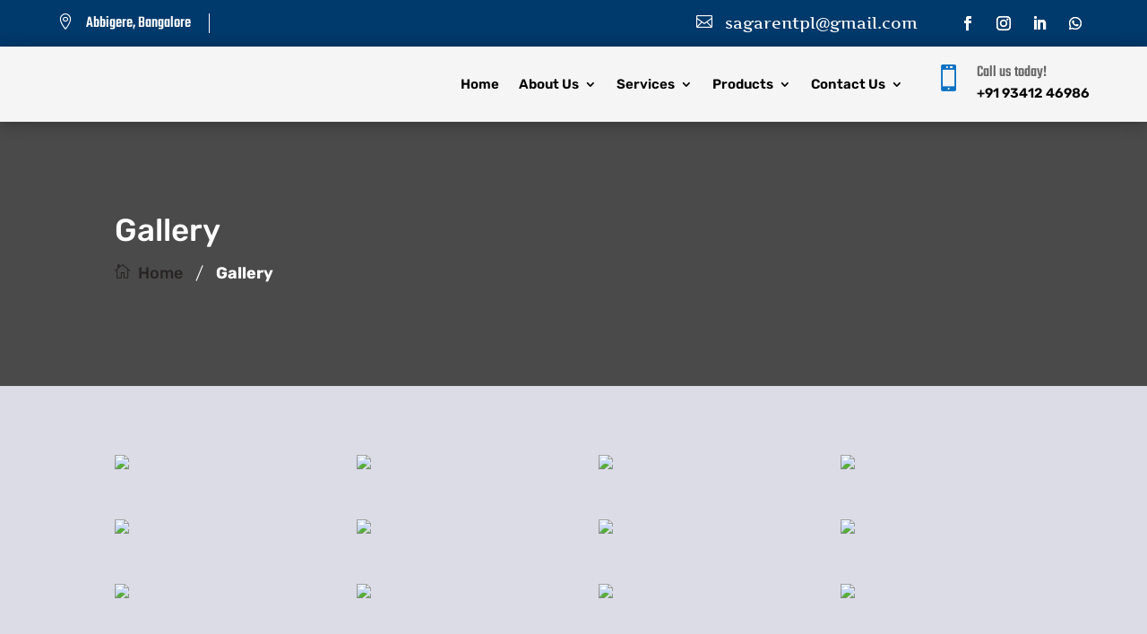

--- FILE ---
content_type: text/css
request_url: http://sagarenterprises.net.in/wp-content/themes/divi-wind-solar-energy-theme/style.css?ver=4.27.5
body_size: 14179
content:
/*
Theme Name:  Divi Wind and Solar Energy Child Theme
Theme URI:   https://divi-professional.com/
Description: Divi Wind And Solar Energy Theme is highly suitable for all Eco-friendly businesses. We are very delight to introduce Divi Wind And Solar Energy Theme which developed specifically for all types of Solar industry like solar power, wind power, hydropower, geothermal energy, biomass, biofuels, solar energy plant, wind turbines manufacturer, waste management company ,ecology company, energy, recycling, renewable energy, solar, wind turbines, environment, alternative energy, battery, eco, ecology, electricity, green.
Version:     1.0
Author:      Divi Professional
Author URI:  https://divi-professional.com/
Template:    Divi
Text Domain: dpprofe
*/

#dpprof_breadcrumbs .separator{font-size:20px;color:var(--white);font-weight:100;}
#dpprof_breadcrumbs{overflow:hidden;text-align: left;list-style:none;margin:11px 0;padding: 0;}
#dpprof_breadcrumbs li{margin-right:14px;display:inline-block;vertical-align:middle;}
#dpprof_breadcrumbs a{color :var(--dpprofe_color1);font-size: 18px;}
#dpprof_breadcrumbs .bread-home:before{content:'\e009';font-family:ETmodules;  font-size: 18px; margin-right: 8px;} 
#dpprof_breadcrumbs .item-current{color :var(--white);font-size: 18px;}
body {
    counter-reset: stepstyle1 stepstyle2 stepstyle3 stepstyle5 stepstyle6 stepstyle7 stepstyle8 0;
}  
/* Home V1 */

/*Kenburns Top Reverse Effect*/
.dp-kenburns-top-rev .et_pb_slide .et_parallax_bg{-webkit-animation:dp-kenburns-top-rev 6s cubic-bezier(.39,.575,.565,1.000) reverse both;animation:dp-kenburns-top-rev 6s cubic-bezier(.39,.575,.565,1.000) reverse both;}
@-webkit-keyframes dp-kenburns-top-rev{0%{-webkit-transform:scale(1) translateY(0);transform:scale(1) translateY(0);-webkit-transform-origin:50% 16%;transform-origin:50% 16%}100%{-webkit-transform:scale(1.25) translateY(-15px);transform:scale(1.25) translateY(-15px);-webkit-transform-origin:top;transform-origin:top}}@keyframes dp-kenburns-top-rev{0%{-webkit-transform:scale(1) translateY(0);transform:scale(1) translateY(0);-webkit-transform-origin:50% 16%;transform-origin:50% 16%}100%{-webkit-transform:scale(1.25) translateY(-15px);transform:scale(1.25) translateY(-15px);-webkit-transform-origin:top;transform-origin:top}}
.diviwindsolar_sliderv3 .et_parallax_bg_wrap .et_parallax_bg{filter: brightness(0.5);}  
.diviwindsolar_sliderv3 .et_pb_slide_content ul{margin-top: 40px;list-style: none;padding:0;line-height: unset;}
.diviwindsolar_sliderv3 .et_pb_slide_content ul li{display: inline-block;
text-shadow: none;}  
.diviwindsolar_sliderv3 .et_pb_slide_content ul li .diviwindsolar_sliderv3_btn{  
  background: var(--dpprofe_color1);
    color: #fff;
    font-size: 15px;
  display:inline-block;
    font-weight: 500;
    padding: 10px 22px;
    border-radius: 0px;
  position:relative;
  z-index:1;
  overflow:hidden;
}
  .diviwindsolar_sliderv3 .et_pb_slide_content ul li .diviwindsolar_sliderv3_btn1{  
  background: #fff;
    color: #000;
    font-size: 15px;
  display:inline-block;
    font-weight: 500;
    padding: 10px 22px;
    border-radius: 0px;
  position:relative;
    z-index:1;
  overflow:hidden;
    transition: all .7s;
}
  .diviwindsolar_sliderv3 .et_pb_slide_content ul li .diviwindsolar_sliderv3_btn1:hover{color:#fff;}  
  .diviwindsolar_sliderv3 .et_pb_slide_content ul li .diviwindsolar_sliderv3_btn:before,.diviwindsolar_sliderv3 .et_pb_slide_content ul li .diviwindsolar_sliderv3_btn1:before{    content: '';
    position: absolute;
    left: -10%;
    top: -50%;
    width: 120%;
    height: 120%;
    background: var(--dpprofe_color2);
    -o-transition: all .7s cubic-bezier(.3,0,.3,1);
    transition: all .7s cubic-bezier(.3,0,.3,1);
    -webkit-transition: all .7s cubic-bezier(.3,0,.3,1);
    transform: translate3d(0,-100%,0) skew(-10deg,-10deg);
    -webkit-transform: translate3d(0,-100%,0) skew(-10deg,-10deg);
    z-index: -1;
    opacity: 1;
    margin-left: 0!important;
    display: block!important;}
.diviwindsolar_sliderv3 .et_pb_slide_content ul li .diviwindsolar_sliderv3_btn:hover:before,.diviwindsolar_sliderv3 .et_pb_slide_content ul li .diviwindsolar_sliderv3_btn1:hover:before{top: -20%;
    transform: translate3d(0,0,0) skew(0);
    -webkit-transform: translate3d(0,0,0) skew(0);}
  .diviwindsolar_sliderv3 .et_pb_slide_content ul li .diviwindsolar_sliderv3_btn:after,.diviwindsolar_sliderv3 .et_pb_slide_content ul li .diviwindsolar_sliderv3_btn1:after{content:'\35';font-family:ETmodules;margin-left:5px;vertical-align:middle;}  
.diviwindsolar_sliderv3 .et_pb_slide_content ul .diviwindsolar_sliderv3_btnwrap{margin-right:10px;}
.diviwindsolar_sliderv3 .et-pb-slider-arrows a:before{font-size: 35px;margin: 0 13px;}
.diviwindsolar_sliderv3 .et-pb-slider-arrows .et-pb-arrow-prev{left:22px;}  
.diviwindsolar_sliderv3 .et-pb-slider-arrows .et-pb-arrow-next{right:22px;}
.diviwindsolar_sliderv3 .et-pb-slider-arrows .et-pb-arrow-prev:before{content:'\23' !important;}  
.diviwindsolar_sliderv3 .et-pb-slider-arrows .et-pb-arrow-next:before{content:'\24' !important;}
@media only screen and (max-width:767px){
  .diviwindsolar_sliderv3 .et_pb_slide_content ul .diviwindsolar_sliderv3_btnwrap{
        margin-bottom: 15px;
  }
  .diviwindsolar_sliderv3 .et_pb_slide_content ul .diviwindsolar_sliderv3_btnwrap{margin-right:0px;}
.diviwindsolar_sliderv3 .et-pb-slider-arrows a:before{font-size: 32px;margin: 0 4px;}
.diviwindsolar_sliderv3 .et-pb-slider-arrows .et-pb-arrow-prev{left:10px;}  
.diviwindsolar_sliderv3 .et-pb-slider-arrows .et-pb-arrow-next{right:10px;}

}  

 .diviwindsolar_aboutv7_img2 img{width:353px;height:318px;object-fit:cover;}  
.diviwindsolar_aboutv7_img1 img{width:435px;height:500px;object-fit:cover;}   
  .diviwindsolar_aboutv7_blurb .et-pb-icon{width: 80px;
    height: 80px;
    line-height: 80px;
    background-color: var(--dpprofe_color2);
    border-radius: 5px;    
    text-align: center;}
  .diviwindsolar_aboutv7_blurb1 .et-pb-icon{width: 50px;
    height: 50px;
    line-height: 50px;
    background-color: var(--dpprofe_color1);
    border-radius: 30px;    
    text-align: center;}   
.diviwindsolar_aboutv7_blurb1 .et_pb_main_blurb_image:before {
    height: 60px;
    width: 60px;
    line-height: 60px;
    background: var(--dpprofe_color1) repeat scroll 0 0;
    content: "";
    position: absolute;
    left: 50%;
    z-index: -1;
    top: 50%;
    -webkit-transform: translateX(-50%) translateY(-50%);
    transform: translateX(-50%) translateY(-50%);
    border-radius: 50%;
    -webkit-animation: pulse-border 1500ms ease-out infinite;
    animation: pulse-border 1500ms ease-out infinite;
}  
  @keyframes moving{  
  0% {
    -webkit-transform: translateX(0);
    transform: translateX(0);
}
50% {
    -webkit-transform: translateX(-50px);
    transform: translateX(-50px);
}
100% {
    -webkit-transform: translateX(0);
    transform: translateX(0);
  }}
  @media only screen and (max-width:981px){
    .diviwindsolar_aboutv7_blurb .et-pb-icon,.diviwindsolar_aboutv7_blurb1 .et-pb-icon{display:block;margin:auto;}
    .diviwindsolar_aboutv7_img2 img,.diviwindsolar_aboutv7_img1 img,.diviwindsolar_aboutv7_img2 .et_pb_image_wrap ,.diviwindsolar_aboutv7_img1 .et_pb_image_wrap{width:100% !important;}    
  }  
  @media only screen and (max-width:767px){
    .diviwindsolar_aboutv7_img1 img{height:350px;object-fit:cover;} 
  }  
@-webkit-keyframes pulse-border{0%{-webkit-transform:translateX(-50%) translateY(-50%) translateZ(0) scale(1);transform:translateX(-50%) translateY(-50%) translateZ(0) scale(1);opacity:1}100%{-webkit-transform:translateX(-50%) translateY(-50%) translateZ(0) scale(1.5);transform:translateX(-50%) translateY(-50%) translateZ(0) scale(1.5);opacity:0}}@keyframes pulse-border{0%{-webkit-transform:translateX(-50%) translateY(-50%) translateZ(0) scale(1);transform:translateX(-50%) translateY(-50%) translateZ(0) scale(1);opacity:1}100%{-webkit-transform:translateX(-50%) translateY(-50%) translateZ(0) scale(1.5);transform:translateX(-50%) translateY(-50%) translateZ(0) scale(1.5);opacity:0}}  

  .diviwindsolar_servicev2 .et_pb_column .et-pb-icon{width: 60px;
height: 60px;    
line-height: 60px;
text-align: center;    
border-radius: 50px;    
background-color: var(--dpprofe_color1);   
	  transition: all 300ms ease;
-moz-transition: all 300ms ease;
-webkit-transition: all 300ms ease;
-ms-transition: all 300ms ease;
-o-transition: all 300ms ease;}
.diviwindsolar_servicev2 .et_pb_column:hover .et-pb-icon{background-color:var(--dpprofe_color2);    box-shadow: 0 0 25px rgb(34 58 102 / 40%);}  
.diviwindsolar_servicev2 .et_pb_image img{height:253px;object-fit:cover;}   

  .diviwindsolar_ctav5 .et-pb-icon{width: 100px;
    height: 100px;
    border-radius: 4px;
    line-height: 100px;
background:var(--dpprofe_color2);} 

 .diviwindsolar_projectv2 .diviwindsolar_projectv2_content{position: absolute;
    top: 80%;
    padding-left: 1em;
    padding-right: 1em;
    width: 100%;
    left: 50%;
   opacity: 0;
    -webkit-transform: translate(-50%, -50%);
    -moz-transform: translate(-50%, -50%);
    transform: translate(-50%, -50%);
    -webkit-transition: all 0.3s ease-in-out 0s;
    -moz-transition: all 0.3s ease-in-out 0s;
    transition: all 0.3s ease-in-out 0s;z-index:99;}
  .diviwindsolar_projectv2 .project:hover .diviwindsolar_projectv2_content{top: 50%;
    left: 50%;
    opacity: 1;} 
.diviwindsolar_projectv2 .project:hover .et_overlay{opacity:1;z-index:9;}  
.diviwindsolar_projectv2 .project{overflow:hidden;position:relative;}
.diviwindsolar_projectv2 .et_pb_portfolio_filters a{border:none !important;}  
.diviwindsolar_projectv2 .et_pb_portfolio_filters a:hover{background:transparent !important;}  
.diviwindsolar_projectv2 .et_pb_portofolio_pagination li{padding:0 !important;}
.diviwindsolar_projectv2 .et_pb_portofolio_pagination li a{background: var(--dpprofe_color1);
height: 60px;
width: 60px;
  border-radius: 100px;
line-height: 60px !important;
display:block;
margin: 0 10px;
transition: all 0.3s ease 0s !important;}
.diviwindsolar_projectv2 .et_pb_portofolio_pagination li a:hover,.diviwindsolar_projectv2 .et_pb_portofolio_pagination li a.active{background: #000;}
@media only screen and (max-width:767px){
  .diviwindsolar_projectv2 .et_pb_portfolio_filters li{float:none;width:100% !important;}
}

.diviwindsolar_featurev2_blurb .et_pb_column_inner .et-pb-icon{height: 60px;
width: 60px;    
line-height: 60px;
border-radius: 7px;
background:  var(--dpprofe_color1);
text-align:center;
transition:all 0.3s;}
.diviwindsolar_featurev2_blurb .et_pb_column:hover .et-pb-icon{background: var(--dpprofe_color2);}  
.diviwindsolar_featurev2_img1 img{   width: 400px;
height: 360px;object-fit:cover;}  
.diviwindsolar_featurev2_img2 img{   width: 350px;
height: 350px;object-fit:cover;}  
  @keyframes slideUpDown{
0% {
    -webkit-transform: translate(0px,0px);
    transform: translate(0px,0px);
}
50% {
    -webkit-transform: translateY(-20px);
    transform: translateY(-20px);
}
100% {
    -webkit-transform: translate(0px,0px);
    transform: translate(0px,0px);
    }  }
  @media only screen and (max-width:981px){
    .diviwindsolar_featurev2_blurb .et_pb_column_inner .et-pb-icon{display:block;margin:auto;}
    .diviwindsolar_featurev2_img1 img,.diviwindsolar_featurev2_img2 img,.diviwindsolar_featurev2_img1 .et_pb_image_wrap,.diviwindsolar_featurev2_img2 .et_pb_image_wrap{   width: 100% !important;}  
    .diviwindsolar_featurev2 .et_pb_row{display: flex;
flex-direction: column-reverse;}
  }  


.diviwindsolar_teamv6 .et_pb_blurb_container{padding-left:0;}
.diviwindsolar_teamv6 .et_pb_column:hover .et_pb_image img{ 
    transform: scale(1.1);}
.diviwindsolar_teamv6 .et_pb_image img{transition: all 0.8s linear;   border-radius: 4px;}  

.diviwindsolar_pricingv4 .et_pb_pricing ul {
    padding-left: 0;
    padding-bottom: 0;
}
  .diviwindsolar_pricingv4 .et_pb_pricing ul li {
        padding-left: 0;
}
  .diviwindsolar_pricingv4 .et_pb_pricing ul li:before {
    margin-right: 10px;
    content: '\4e';
    font-family: ETmodules;
}
.diviwindsolar_pricingv4 .et_pb_button_wrapper{padding:0;}  
  .diviwindsolar_pricingv4 .et_pb_button:before{    content: '';
    position: absolute;
    left: -10%;
    top: -50%;
    width: 120%;
    height: 120%;
    background: #000;
    -o-transition: all .7s cubic-bezier(.3,0,.3,1);
    transition: all .7s cubic-bezier(.3,0,.3,1);
    -webkit-transition: all .7s cubic-bezier(.3,0,.3,1);
    transform: translate3d(0,-100%,0) skew(-10deg,-10deg);
    -webkit-transform: translate3d(0,-100%,0) skew(-10deg,-10deg);
    z-index: -1;
    opacity: 1;
    margin-left: 0!important;
    display: block!important;}
  .diviwindsolar_pricingv4 .et_pb_button:hover:before{    top: -20%;
    transform: translate3d(0,0,0) skew(0);
    -webkit-transform: translate3d(0,0,0) skew(0);}  

.diviwindsolar_blogv5 .et_pb_post{
    padding:0;
         box-shadow: 0 0 10px #cccccc;
}   
  .diviwindsolar_blogv5 .et_pb_post .diviwindsolar_blogv5_content1{    padding: 30px;}  
  .diviwindsolar_blogv5 .et_pb_image_container,.diviwindsolar_blogv5 .entry-featured-image-url{margin:0;}
   .diviwindsolar_blogv5 .et_pb_post .date:before {
    font-size: 14px;
    margin-right: 8px;
    -webkit-transform: translateY(-1px);
    -ms-transform: translateY(-1px);
    transform: translateY(-1px);
    color: var(--dpprofe_color1);
    font-family: ETmodules;
    content: '\e023';
}  
.diviwindsolar_blogv5 .et_pb_post .category:before{font-size: 14px;
    margin-right: 8px;
    -webkit-transform: translateY(-1px);
    -ms-transform: translateY(-1px);
    transform: translateY(-1px);
    color: var(--dpprofe_color1);
    font-family: ETmodules;
    content: '\6c';}  
  .diviwindsolar_blogv5 .et_pb_post .category{margin-left:5px;}
.diviwindsolar_blogv5 .et_pb_post .date{margin-right:5px;}  
.diviwindsolar_blogv5 .et_pb_post .post-content-inner {
    margin-bottom: 20px;
}  
.diviwindsolar_blogv5 .et_pb_post .more-link:after {
    font-size: 14px;
    margin-left: 5px;
    -webkit-transform: translateY(-1px);
    -ms-transform: translateY(-1px);
    transform: translateY(-1px);
    color: var(--dpprofe_color1);
    font-family: ETmodules;
    content: '\24';
    transition: 0.4s;
}  
  
.diviwindsolar_blogv5 .pagination a {
    background-color: var(--dpprofe_color1);
    padding-top: 10px!important;
    padding-right: 30px!important;
    padding-bottom: 10px!important;
    padding-left: 30px!important;
      margin-top: 25px;
    position: relative;
    display: inline-block;
    z-index: 1;
    overflow:hidden;
}
  .diviwindsolar_blogv5 .pagination a:before{content: '';
    position: absolute;
    left: -10%;
    top: -50%;
    width: 120%;
    height: 120%;
    background: var(--dpprofe_color2);
    -o-transition: all .7s cubic-bezier(.3,0,.3,1);
    transition: all .7s cubic-bezier(.3,0,.3,1);
    -webkit-transition: all .7s cubic-bezier(.3,0,.3,1);
    transform: translate3d(0,-100%,0) skew(-10deg,-10deg);
    -webkit-transform: translate3d(0,-100%,0) skew(-10deg,-10deg);
    z-index: -1;
    opacity: 1;
    margin-left: 0!important;
    display: block!important;}
  .diviwindsolar_blogv5 .pagination a:hover:before{top: -20%;
    transform: translate3d(0,0,0) skew(0);
    -webkit-transform: translate3d(0,0,0) skew(0);}   
  @media only screen and (max-width:767px){
    .diviwindsolar_blogv5 .alignleft,.diviwindsolar_blogv5 .alignright{float:none;}
  }  


/* Home V2 */
.diviwindsolar_sliderv1 img{filter: brightness(0.8);} 
.diviwindsolar_sliderv1 .et_pb_slide_content h2{    font-size: 45px;    text-transform: uppercase;}  
.diviwindsolar_sliderv1 .et_pb_slide_content h2 span{    font-size: 55px;    letter-spacing: .05em;
text-transform: uppercase;
-webkit-text-stroke: 1px #fff;
-webkit-text-fill-color: transparent;} 
.diviwindsolar_sliderv1 .et_pb_slide_content ul{margin-top: 30px;list-style: none;padding:0;line-height: unset;}
.diviwindsolar_sliderv1 .et_pb_slide_content ul li{display: inline-block;
text-shadow: none;}  
.diviwindsolar_sliderv1 .et_pb_slide_content ul li .diviwindsolar_sliderv1_btn{  
  background: #000;
    color: #fff;
    font-size: 15px;
  display:inline-block;
    font-weight: 500;
    padding: 10px 22px;
    border-radius: 0px;
  position:relative;
  z-index:1;
  overflow:hidden;
}
  .diviwindsolar_sliderv1 .et_pb_slide_content ul li .diviwindsolar_sliderv1_btn1{  
  background: #fff;
    color: #000;
    font-size: 15px;
  display:inline-block;
    font-weight: 500;
    padding: 10px 22px;
    border-radius: 0px;
  position:relative;
    z-index:1;
  overflow:hidden;
    transition: all .7s;
}
  .diviwindsolar_sliderv1 .et_pb_slide_content ul li .diviwindsolar_sliderv1_btn1:hover{color:#fff;}  
  .diviwindsolar_sliderv1 .et_pb_slide_content ul li .diviwindsolar_sliderv1_btn:before,.diviwindsolar_sliderv1 .et_pb_slide_content ul li .diviwindsolar_sliderv1_btn1:before{    content: '';
    position: absolute;
    left: -10%;
    top: -50%;
    width: 120%;
    height: 120%;
    background: var(--dpprofe_color2);
    -o-transition: all .7s cubic-bezier(.3,0,.3,1);
    transition: all .7s cubic-bezier(.3,0,.3,1);
    -webkit-transition: all .7s cubic-bezier(.3,0,.3,1);
    transform: translate3d(0,-100%,0) skew(-10deg,-10deg);
    -webkit-transform: translate3d(0,-100%,0) skew(-10deg,-10deg);
    z-index: -1;
    opacity: 1;
    margin-left: 0!important;
    display: block!important;}
.diviwindsolar_sliderv1 .et_pb_slide_content ul li .diviwindsolar_sliderv1_btn:hover:before,.diviwindsolar_sliderv1 .et_pb_slide_content ul li .diviwindsolar_sliderv1_btn1:hover:before{top: -20%;
    transform: translate3d(0,0,0) skew(0);
    -webkit-transform: translate3d(0,0,0) skew(0);}
  .diviwindsolar_sliderv1 .et_pb_slide_content ul li .diviwindsolar_sliderv1_btn:after,.diviwindsolar_sliderv1 .et_pb_slide_content ul li .diviwindsolar_sliderv1_btn1:after{content:'\35';font-family:ETmodules;margin-left:5px;vertical-align:middle;}  
.diviwindsolar_sliderv1 .et_pb_slide_content ul .diviwindsolar_sliderv1_btnwrap{margin-right:10px;}
.diviwindsolar_sliderv1 .et-pb-controllers a{width: 14px;height: 14px;position:relative;margin-right:0px;display:block;margin-bottom:20px;}
.diviwindsolar_sliderv1 .et-pb-controllers a.et-pb-active-control:before{width: 24px;
height: 24px;
border: 1px solid #fff;border-radius:50%;content:'';position:absolute;left:-40%;top: 50%;
transform: translateY(-50%);}  
  @media only screen and (max-width:981px){
    .diviwindsolar_sliderv1 .et-pb-controllers a{display: inline-block;
    margin-bottom: 20px;
    margin-right: 20px;}
  }
@media only screen and (max-width:767px){
  .diviwindsolar_sliderv1 .et_pb_slide_content ul .diviwindsolar_sliderv1_btnwrap{
        margin-bottom: 15px;
  }
  .diviwindsolar_sliderv1 .et_pb_slide_content ul .diviwindsolar_sliderv1_btnwrap{margin-right:0px;}

}  

.diviwindsolar_servicev7 .et_pb_column:hover .diviwindsolar_servicev7_blurb{opacity:0;}  
  .diviwindsolar_servicev7 .et_pb_column:hover .diviwindsolar_servicev7_blurb1{opacity: 1;
    top: 50%;
    transition-delay: 0.1s;} 
.diviwindsolar_aboutv4_col2 .et_pb_button_module_wrapper{position: absolute;    
right: 40px;
top:40px;}
.diviwindsolar_aboutv4_col2 img{   height: 506px;
width: 490px;object-fit:cover;}  
  @media only screen and (max-width:767px){
    .diviwindsolar_aboutv4_col2 .et_pb_button_module_wrapper{position:unset;}
    .diviwindsolar_aboutv4_col2 img{   height: 350px !important;}
  }  
   @media only screen and (max-width:981px){
 .diviwindsolar_aboutv4_col2 img,.diviwindsolar_aboutv4_col2 .et_pb_image_wrap{width: 100% !important;}} 

.diviwindsolar_featurev2_blurb .et_pb_column_inner .et-pb-icon{height: 60px;
width: 60px;    
line-height: 60px;
border-radius: 7px;
background: var(--dpprofe_color1);
text-align:center;
transition:all 0.3s;}
.diviwindsolar_featurev2_blurb .et_pb_column:hover .et-pb-icon{background: var(--dpprofe_color2);}  
.diviwindsolar_featurev2_img1 img{   width: 400px;
height: 360px;object-fit:cover;}  
.diviwindsolar_featurev2_img2 img{   width: 350px;
height: 350px;object-fit:cover;}  
  @keyframes slideUpDown{
0% {
    -webkit-transform: translate(0px,0px);
    transform: translate(0px,0px);
}
50% {
    -webkit-transform: translateY(-20px);
    transform: translateY(-20px);
}
100% {
    -webkit-transform: translate(0px,0px);
    transform: translate(0px,0px);
    }  }
  @media only screen and (max-width:981px){
    .diviwindsolar_featurev2_blurb .et_pb_column_inner .et-pb-icon{display:block;margin:auto;}
    .diviwindsolar_featurev2_img1 img,.diviwindsolar_featurev2_img2 img,.diviwindsolar_featurev2_img1 .et_pb_image_wrap,.diviwindsolar_featurev2_img2 .et_pb_image_wrap{   width: 100% !important;}  
    .diviwindsolar_featurev2 .et_pb_row{display: flex;
flex-direction: column-reverse;}
  }  


.diviwindsolar_herov9 .et_pb_text h2 span{color:var(--dpprofe_color1);}
@-webkit-keyframes pulse-border{0%{-webkit-transform:translateX(-50%) translateY(-50%) translateZ(0) scale(1);transform:translateX(-50%) translateY(-50%) translateZ(0) scale(1);opacity:1}100%{-webkit-transform:translateX(-50%) translateY(-50%) translateZ(0) scale(1.5);transform:translateX(-50%) translateY(-50%) translateZ(0) scale(1.5);opacity:0}}@keyframes pulse-border{0%{-webkit-transform:translateX(-50%) translateY(-50%) translateZ(0) scale(1);transform:translateX(-50%) translateY(-50%) translateZ(0) scale(1);opacity:1}100%{-webkit-transform:translateX(-50%) translateY(-50%) translateZ(0) scale(1.5);transform:translateX(-50%) translateY(-50%) translateZ(0) scale(1.5);opacity:0}}  

.diviwindsolar_projectv4 .project:hover img{filter:brightness(0.4);}  
.diviwindsolar_projectv4 .project img{transition:all 0.3s;height:300px;object-fit:cover;} 
  .diviwindsolar_projectv4 .et_portfolio_image:after{    width: 42px;
    height: 42px;    
    border-radius: 50%;
    background-color: var(--dpprofe_color2);    font-size: 15px;    
    color: #fff;
  line-height:42px;
  text-align:center;
  position:absolute;
  right:20px;
  top:20px;
  content:'\4c';
  font-family:ETmodules;
  opacity:0;
  transition:all 0.3s;}  
  .diviwindsolar_projectv4 .project:hover .et_portfolio_image:after{opacity:1;} 
.diviwindsolar_projectv4 .pagination a {
    background-color: var(--dpprofe_color1);
    padding-top: 10px!important;
    padding-right: 30px!important;
    padding-bottom: 10px!important;
    padding-left: 30px!important;
      margin-top: 25px;
    position: relative;
    display: inline-block;
    z-index: 1;
    overflow:hidden;
}
  .diviwindsolar_projectv4 .pagination a:before{content: '';
    position: absolute;
    left: -10%;
    top: -50%;
    width: 120%;
    height: 120%;
    background: var(--dpprofe_color2);
    -o-transition: all .7s cubic-bezier(.3,0,.3,1);
    transition: all .7s cubic-bezier(.3,0,.3,1);
    -webkit-transition: all .7s cubic-bezier(.3,0,.3,1);
    transform: translate3d(0,-100%,0) skew(-10deg,-10deg);
    -webkit-transform: translate3d(0,-100%,0) skew(-10deg,-10deg);
    z-index: -1;
    opacity: 1;
    margin-left: 0!important;
    display: block!important;}
  .diviwindsolar_projectv4 .pagination a:hover:before{top: -20%;
    transform: translate3d(0,0,0) skew(0);
    -webkit-transform: translate3d(0,0,0) skew(0);}  

.diviwindsolar_stepv4 .et_pb_main_blurb_image:before{content: "";
    display: block;
    background: #fff;
    position: absolute;
    top: -2px;
    left: -14px;
    bottom: 0;
    right: 0;
    z-index: -1;
    border-radius: 50%;
    width: 130px;
    height: 130px;
    margin: auto;
  -webkit-transition: all 0.3s linear 0s;
    transition: all 0.3s linear 0s;}
  .diviwindsolar_stepv4 .et_pb_column:hover .et_pb_main_blurb_image:before{    width: 90px;
    height: 90px;
    top: 0;
    left: 0;}  
  .diviwindsolar_stepv4 .et_pb_main_blurb_image .et-pb-icon{line-height:100px;}  

.diviwindsolar_counterv2 .et_pb_column:hover .et_pb_icon:after{-webkit-transform: scale(0.85);
    -moz-transform: scale(0.85);
    -ms-transform: scale(0.85);
    transform: scale(0.85);
    opacity: 0.5;}
.diviwindsolar_counterv2 .et_pb_column:hover .et-pb-icon{    box-shadow: 0 0 0 5px rgb(255 255 255);
color: #fff;}  
  .diviwindsolar_counterv2 .et_pb_column:hover .percent p{color:var(--dpprofe_color2) !important;}  

 .diviwindsolar_teamv9 .et_pb_column .et_pb_team_member img{position: absolute;
  height: 100%;
  width: 100%;
  top: 0;
  left: 0;
  right: 0;
  bottom: 0;
  object-fit: cover;}  
  .diviwindsolar_teamv9_text .et_pb_blurb .et_pb_blurb_description span{color:var(--dpprofe_color2);} 
.diviwindsolar_teamv9 .et_pb_column:hover .et_pb_team_member{visibility: visible;opacity: 1;}  
  .diviwindsolar_teamv9 .et_pb_column:hover .et_pb_member_social_links{    opacity: 1;
    transform: translateY(0);
    transition-delay: .3s;} 
  .diviwindsolar_teamv9 .et_pb_column:hover .et_pb_module_header{    opacity: 1;
    transform: translateY(0);
    transition-delay: .1s;}  
  .diviwindsolar_teamv9 .et_pb_column:hover .et_pb_member_position{    opacity: 1;
    transform: translateY(0);
    transition-delay: .2s;}  
.diviwindsolar_teamv9 .et_pb_team_member .et_pb_member_social_links li:last-child{margin-right:0;}   
  
.diviwindsolar_blogv8 .et_pb_post{
    padding:0;
            box-shadow: 10px 0 60px rgb(81 56 238 / 10%);
}   
  .diviwindsolar_blogv8 .et_pb_post .diviwindsolar_blogv8_content1{       padding: 40px 0px 0px;position:relative;}  
  .diviwindsolar_blogv8 .et_pb_image_container,.diviwindsolar_blogv8 .entry-featured-image-url{margin:0;}
  .diviwindsolar_blogv8 .et_pb_post .date,.diviwindsolar_blogv8 .et_pb_post .post-content-inner,.diviwindsolar_blogv8 .et_pb_post .entry-title{padding-left:30px;padding-right:30px;}  
   .diviwindsolar_blogv8 .et_pb_post .date:before {
    font-size: 14px;
    margin-right: 8px;
    -webkit-transform: translateY(-1px);
    -ms-transform: translateY(-1px);
    transform: translateY(-1px);
    color: var(--dpprofe_color1);
    font-family: ETmodules;
    content: '\e023';
}  
.diviwindsolar_blogv8 .et_pb_post .category:before{font-size: 14px;
    margin-right: 8px;
    -webkit-transform: translateY(-1px);
    -ms-transform: translateY(-1px);
    transform: translateY(-1px);
    color: var(--dpprofe_color1);
    font-family: ETmodules;
    content: '\6c';}  
  .diviwindsolar_blogv8 .et_pb_post .category{    left: 0px;
    right:0;
    margin:auto;
    text-align:center;
    top:-20px;
    width:45%;
    padding: 6px;
      background: #fff;
  border-radius: 5px;
    position: absolute;
    box-shadow: 10px 0 60px rgb(81 56 238 / 15%);} 
  .diviwindsolar_blogv8 .et_pb_post .category a{color:#000;} 
.diviwindsolar_blogv8 .et_pb_post .post-content-inner {
    margin-bottom: 20px;
}  
.diviwindsolar_blogv8 .more-link:before{content: '';
    position: absolute;
    left: -10%;
    top: -50%;
    width: 120%;
    height: 120%;
    background: var(--dpprofe_color1);
    -o-transition: all .7s cubic-bezier(.3,0,.3,1);
    transition: all .7s cubic-bezier(.3,0,.3,1);
    -webkit-transition: all .7s cubic-bezier(.3,0,.3,1);
    transform: translate3d(0,-100%,0) skew(-76deg,-10deg);
    -webkit-transform: translate3d(0,-100%,0) skew(-76deg,-10deg);
    z-index: -1;
    opacity: 1;
    margin-left: 0!important;
    display: block!important;}  
  .diviwindsolar_blogv8 .et_pb_post:hover .more-link:before{top: -20%;
    transform: translate3d(0,0,0) skew(0);
    -webkit-transform: translate3d(0,0,0) skew(0);}  
.diviwindsolar_blogv8 .pagination a {
    background-color: var(--dpprofe_color1);
    padding-top: 10px!important;
    padding-right: 30px!important;
    padding-bottom: 10px!important;
    padding-left: 30px!important;
      margin-top: 25px;
    position: relative;
    display: inline-block;
    z-index: 1;
    overflow:hidden;
}
  .diviwindsolar_blogv8 .pagination a:before{content: '';
    position: absolute;
    left: -10%;
    top: -50%;
    width: 120%;
    height: 120%;
    background: var(--dpprofe_color2);
    -o-transition: all .7s cubic-bezier(.3,0,.3,1);
    transition: all .7s cubic-bezier(.3,0,.3,1);
    -webkit-transition: all .7s cubic-bezier(.3,0,.3,1);
    transform: translate3d(0,-100%,0) skew(-10deg,-10deg);
    -webkit-transform: translate3d(0,-100%,0) skew(-10deg,-10deg);
    z-index: -1;
    opacity: 1;
    margin-left: 0!important;
    display: block!important;}
  .diviwindsolar_blogv8 .pagination a:hover:before{top: -20%;
    transform: translate3d(0,0,0) skew(0);
    -webkit-transform: translate3d(0,0,0) skew(0);}   
  @media only screen and (max-width:981px){.diviwindsolar_blogv8 .et_pb_post .author{width:61%;}}  
  @media only screen and (max-width:767px){
    .diviwindsolar_blogv8 .alignleft,.diviwindsolar_blogv8 .alignright{float:none;}
    .diviwindsolar_blogv8 .et_pb_post .author{width:69%;}
  }  

/* Home V3 */
.diviwindsolar_sliderv9 .et_parallax_bg_wrap .et_parallax_bg{filter: brightness(0.4);}  
/*Kenburns Bottom Right Reverse Effect*/
.dp-kenburns-bottom-right-rev .et_pb_slide .et_parallax_bg{-webkit-animation:dp-kenburns-bottom-right-rev 5s ease-in-out reverse both;animation:dp-kenburns-bottom-right-rev 5s ease-in-out reverse both;}
@-webkit-keyframes dp-kenburns-bottom-right-rev{0%{-webkit-transform:scale(1) translate(0,0);transform:scale(1) translate(0,0);-webkit-transform-origin:84% 84%;transform-origin:84% 84%}100%{-webkit-transform:scale(1.25) translate(20px,15px);transform:scale(1.25) translate(20px,15px);-webkit-transform-origin:right bottom;transform-origin:right bottom}}@keyframes dp-kenburns-bottom-right-rev{0%{-webkit-transform:scale(1) translate(0,0);transform:scale(1) translate(0,0);-webkit-transform-origin:84% 84%;transform-origin:84% 84%}100%{-webkit-transform:scale(1.25) translate(20px,15px);transform:scale(1.25) translate(20px,15px);-webkit-transform-origin:right bottom;transform-origin:right bottom}}
.diviwindsolar_sliderv9 .et_pb_button:before{    content: '';
    position: absolute;
    left: -10%;
    top: -50%;
    width: 120%;
    height: 120%;
    background: var(--dpprofe_color2);
    -o-transition: all .7s cubic-bezier(.3,0,.3,1);
    transition: all .7s cubic-bezier(.3,0,.3,1);
    -webkit-transition: all .7s cubic-bezier(.3,0,.3,1);
    transform: translate3d(0,-100%,0) skew(-10deg,-10deg);
    -webkit-transform: translate3d(0,-100%,0) skew(-10deg,-10deg);
    z-index: -1;
    opacity: 1;
    margin-left: 0!important;
    display: block!important;}
  .diviwindsolar_sliderv9 .et_pb_button:after{margin-left:0 !important;}  
.diviwindsolar_sliderv9 .et_pb_button:hover:before{top: -20%;
    transform: translate3d(0,0,0) skew(0);
    -webkit-transform: translate3d(0,0,0) skew(0);}
.diviwindsolar_sliderv9 .et_pb_slide_title:before{    top: 5px;
left: 0px;    
position: absolute;
content: "";
width: 24px;
height: 6px;
background: var(--dpprofe_color2);}  
.diviwindsolar_sliderv9 .et-pb-controllers a {
    width: 14px;
  height: 14px;
  display:block;
  margin-bottom:15px;    
  opacity: 1;
  background-color:#fff;} 
  
@media only screen and (max-width:981px){
  .diviwindsolar_sliderv9 .et_pb_slide_title:before{display:none;}
}  
@media only screen and (max-width:767px){  
  .diviwindsolar_sliderv9 .et-pb-controllers a{display: inline-block;
    margin-bottom: 20px;
    margin-right: 20px;}
  .diviwindsolar_sliderv9 .et-pb-controllers a:last-child{margin-right:0;}}

.diviwindsolar_featurev1_blurb .et_pb_column:hover .et-pb-icon,.diviwindsolar_featurev1_blurb .et_pb_column:hover .et_pb_module_header,.diviwindsolar_featurev1_blurb .et_pb_column:hover .et_pb_blurb_description{color:#fff !important;}

  .diviwindsolar_counterv8 .et_pb_column:hover .et-pb-icon,.diviwindsolar_counterv8 .et_pb_column:hover .et_pb_module_header,.diviwindsolar_counterv8 .et_pb_column:hover .et_pb_blurb_description{color:#fff !important;}

.diviwindsolar_herov1 img{    animation: border-transform 10s linear infinite alternate forwards;}  
  @keyframes border-transform{  
0%, 100% {
    border-radius: 63% 37% 54% 46%/55% 48% 52% 45%;
}
14% {
    border-radius: 40% 60% 54% 46%/49% 60% 40% 51%;
}
28% {
    border-radius: 54% 46% 38% 62%/49% 70% 30% 51%;
}
42% {
    border-radius: 61% 39% 55% 45%/61% 38% 62% 39%;
}
56% {
    border-radius: 61% 39% 67% 33%/70% 50% 50% 30%;
}
70% {
    border-radius: 50% 50% 34% 66%/56% 68% 32% 44%;
}
84% {
    border-radius: 46% 54% 50% 50%/35% 61% 39% 65%;
  }}

.diviwindsolar_eoptinv4 .et_pb_newsletter_form .et_pb_newsletter_button_wrap{position: absolute;top: 0;right: 0;width: 25%;}
  .diviwindsolar_eoptinv4 .et_pb_newsletter_form .et_pb_newsletter_button_wrap .et_pb_button:before{    content: '';
    position: absolute;
    left: -10%;
    top: -50%;
    width: 120%;
    height: 120%;
    background: #000;
    -o-transition: all .7s cubic-bezier(.3,0,.3,1);
    transition: all .7s cubic-bezier(.3,0,.3,1);
    -webkit-transition: all .7s cubic-bezier(.3,0,.3,1);
    transform: translate3d(0,-100%,0) skew(-10deg,-10deg);
    -webkit-transform: translate3d(0,-100%,0) skew(-10deg,-10deg);
    z-index: -1;
    opacity: 1;
    margin-left: 0!important;
    display: block!important;}
  .diviwindsolar_eoptinv4 .et_pb_newsletter_button_wrap .et_pb_button:hover:before {
    top: -20%;
    transform: translate3d(0,0,0) skew(0);
    -webkit-transform: translate3d(0,0,0) skew(0);
}
.diviwindsolar_eoptinv4 .et_pb_newsletter_form .et_pb_newsletter_button .et_pb_newsletter_button_text{font-size:15px;}
.diviwindsolar_eoptinv4 .et_pb_newsletter_form .et_pb_newsletter_field{padding-bottom:0;margin-bottom:0;}
.diviwindsolar_eoptinv4 .et_pb_newsletter_form .et_pb_newsletter_fields{position:relative;}  
@media only screen and (max-width:767px){
.diviwindsolar_eoptinv4 .et_pb_newsletter_form .et_pb_newsletter_button_wrap{    width: 100%;
    position: unset;
    margin-top: 15px;}}
/* Home V4 */
.diviwindsolar_sliderv4 .et_parallax_bg_wrap .et_parallax_bg{filter: brightness(0.5);}  
/*Kenburns Top Right Effect*/
.dp-kenburns-top-right .et_pb_slide .et_parallax_bg{-webkit-animation:dp-kenburns-top-right 5s ease-in-out both;animation:dp-kenburns-top-right 5s ease-in-out both;}
@-webkit-keyframes dp-kenburns-top-right{0%{-webkit-transform:scale(1) translate(0,0);transform:scale(1) translate(0,0);-webkit-transform-origin:84% 16%;transform-origin:84% 16%}100%{-webkit-transform:scale(1.25) translate(20px,-15px);transform:scale(1.25) translate(20px,-15px);-webkit-transform-origin:right top;transform-origin:right top}}@keyframes dp-kenburns-top-right{0%{-webkit-transform:scale(1) translate(0,0);transform:scale(1) translate(0,0);-webkit-transform-origin:84% 16%;transform-origin:84% 16%}100%{-webkit-transform:scale(1.25) translate(20px,-15px);transform:scale(1.25) translate(20px,-15px);-webkit-transform-origin:right top;transform-origin:right top}}
.diviwindsolar_sliderv4 .et_pb_slide_content p{border-bottom: 1px solid #fff;
    line-height: 1.3em;
    padding-bottom: 20px;}   
.diviwindsolar_sliderv4 .et_pb_slide_content ul{margin-top: 40px;list-style: none;padding:0;line-height: unset;}
.diviwindsolar_sliderv4 .et_pb_slide_content ul li{display: inline-block;
text-shadow: none;}  
.diviwindsolar_sliderv4 .et_pb_slide_content ul li .diviwindsolar_sliderv4_btn{  
  background: var(--dpprofe_color1);
    color: #fff;
    font-size: 15px;
  display:inline-block;
    font-weight: 500;
    padding: 10px 22px;
    border-radius: 0px;
  position:relative;
  z-index:1;
  overflow:hidden;
}
  .diviwindsolar_sliderv4 .et_pb_slide_content ul li .diviwindsolar_sliderv4_btn1{  
  background: #fff;
    color: #000;
    font-size: 15px;
  display:inline-block;
    font-weight: 500;
    padding: 10px 22px;
    border-radius: 0px;
  position:relative;
    z-index:1;
  overflow:hidden;
    transition: all .7s;
}
  .diviwindsolar_sliderv4 .et_pb_slide_content ul li .diviwindsolar_sliderv4_btn1:hover{color:#fff;}  
  .diviwindsolar_sliderv4 .et_pb_slide_content ul li .diviwindsolar_sliderv4_btn:before,.diviwindsolar_sliderv4 .et_pb_slide_content ul li .diviwindsolar_sliderv4_btn1:before{    content: '';
    position: absolute;
    left: -10%;
    top: -50%;
    width: 120%;
    height: 120%;
    background: var(--dpprofe_color2);
    -o-transition: all .7s cubic-bezier(.3,0,.3,1);
    transition: all .7s cubic-bezier(.3,0,.3,1);
    -webkit-transition: all .7s cubic-bezier(.3,0,.3,1);
    transform: translate3d(0,-100%,0) skew(-10deg,-10deg);
    -webkit-transform: translate3d(0,-100%,0) skew(-10deg,-10deg);
    z-index: -1;
    opacity: 1;
    margin-left: 0!important;
    display: block!important;}
.diviwindsolar_sliderv4 .et_pb_slide_content ul li .diviwindsolar_sliderv4_btn:hover:before,.diviwindsolar_sliderv4 .et_pb_slide_content ul li .diviwindsolar_sliderv4_btn1:hover:before{top: -20%;
    transform: translate3d(0,0,0) skew(0);
    -webkit-transform: translate3d(0,0,0) skew(0);}
  .diviwindsolar_sliderv4 .et_pb_slide_content ul li .diviwindsolar_sliderv4_btn:after,.diviwindsolar_sliderv4 .et_pb_slide_content ul li .diviwindsolar_sliderv4_btn1:after{content:'\35';font-family:ETmodules;margin-left:5px;vertical-align:middle;}  
.diviwindsolar_sliderv4 .et_pb_slide_content ul .diviwindsolar_sliderv4_btnwrap{margin-right:10px;}
.diviwindsolar_sliderv4 .et-pb-slider-arrows .et-pb-arrow-prev{left:10px;} 
.diviwindsolar_sliderv4 .et-pb-slider-arrows .et-pb-arrow-next{right:10px;} 
.diviwindsolar_sliderv4 .et-pb-controllers a{width: 14px;height: 14px;position:relative;margin-right:15px;}  
@media only screen and (max-width:767px){
  .diviwindsolar_sliderv4 .et_pb_slide_content ul .diviwindsolar_sliderv4_btnwrap{
        margin-bottom: 15px;
  }
  .diviwindsolar_sliderv4 .et_pb_slide_content ul .diviwindsolar_sliderv4_btnwrap{margin-right:0px;}
}  

.diviwindsolar_counterv10 .et_pb_number_counter .title:before{    position: absolute;
    content: '';
    left: 50%;
    top: 0px;
    height: 2px;
    width: 50px;
    margin-left: -25px;
    display: inline-block;
    background-color: #222222;}
.diviwindsolar_counterv10 img{height:200px;object-fit:cover;}  
.diviwindsolar_counterv10 .et_pb_image_wrap,.diviwindsolar_counterv10 .et_pb_image_wrap img{width:100% !important;} 

.diviwindsolar_featurev9 .et_pb_blurb .et_pb_image_wrap{height: 64px;
line-height: 64px;
text-align: center;
width: 64px;    
transform: rotate(45deg);    
box-shadow: inset 0 0 0 1px #d7d7d7;
-webkit-box-shadow: inset 0 0 0 1px #888;
    transition: background-color 400ms, background-color 400ms;}
.diviwindsolar_featurev9 .et_pb_blurb .et_pb_image_wrap .et-pb-icon{    transition: background-color 400ms, background-color 400ms;
transform: rotate(-45deg);
height: 64px;
line-height: 64px;}  
  .diviwindsolar_featurev9 .et_pb_blurb .et_pb_image_wrap:after{    background: var(--dpprofe_color1);    
    content: "";
    position: absolute;
    width: 14px;
    height: 14px;
    top: 50%;
    margin-top: -40px;
    right: -6px;
    border: 4px solid #fff;
    border-radius: 0;}  
.diviwindsolar_featurev9 .et_pb_blurb .et_pb_blurb_container{padding-left: 35px;}  
  .diviwindsolar_featurev9 .et_pb_blurb:hover .et_pb_image_wrap{    background-color: var(--dpprofe_color1);}
  .diviwindsolar_featurev9 .et_pb_blurb:hover .et_pb_image_wrap .et-pb-icon{color: #fff !important;}  

.diviwindsolar_herov9 .et_pb_text h2 span{color:var(--dpprofe_color1);}
@-webkit-keyframes pulse-border{0%{-webkit-transform:translateX(-50%) translateY(-50%) translateZ(0) scale(1);transform:translateX(-50%) translateY(-50%) translateZ(0) scale(1);opacity:1}100%{-webkit-transform:translateX(-50%) translateY(-50%) translateZ(0) scale(1.5);transform:translateX(-50%) translateY(-50%) translateZ(0) scale(1.5);opacity:0}}@keyframes pulse-border{0%{-webkit-transform:translateX(-50%) translateY(-50%) translateZ(0) scale(1);transform:translateX(-50%) translateY(-50%) translateZ(0) scale(1);opacity:1}100%{-webkit-transform:translateX(-50%) translateY(-50%) translateZ(0) scale(1.5);transform:translateX(-50%) translateY(-50%) translateZ(0) scale(1.5);opacity:0}}   

.diviwindsolar_logov6:hover .et_pb_image img{-webkit-filter: blur(2px);
filter: blur(2px);
opacity: .6;}  
.diviwindsolar_logov6 .et_pb_column:hover img{-webkit-filter: blur(0px);
filter: blur(0px);
opacity: 1;}    
  .diviwindsolar_logov6 .et_pb_column img{transition:all 0.3s;}  

/* Home V5 */
/*Kenburns Right Reverse Effect*/
.dp-kenburns-right-rev .et_pb_slide .et_parallax_bg{-webkit-animation:dp-kenburns-right-rev 5s cubic-bezier(.55,.085,.68,.53) reverse both;animation:dp-kenburns-right-rev 5s cubic-bezier(.55,.085,.68,.53) reverse both;}
@-webkit-keyframes dp-kenburns-right-rev{0%{-webkit-transform:scale(1) translate(0,0);transform:scale(1) translate(0,0);-webkit-transform-origin:84% 50%;transform-origin:84% 50%}100%{-webkit-transform:scale(1.25) translateX(20px);transform:scale(1.25) translateX(20px);-webkit-transform-origin:right;transform-origin:right}}@keyframes dp-kenburns-right-rev{0%{-webkit-transform:scale(1) translate(0,0);transform:scale(1) translate(0,0);-webkit-transform-origin:84% 50%;transform-origin:84% 50%}100%{-webkit-transform:scale(1.25) translateX(20px);transform:scale(1.25) translateX(20px);-webkit-transform-origin:right;transform-origin:right}}
.diviwindsolar_sliderv7 .et_parallax_bg_wrap .et_parallax_bg{filter: brightness(0.8);}  
.diviwindsolar_sliderv7 .et_pb_slide_content ul{margin-top: 40px;list-style: none;padding:0;line-height: unset;}
.diviwindsolar_sliderv7 .et_pb_slide_content ul li{display: inline-block;
text-shadow: none;}  
.diviwindsolar_sliderv7 .et_pb_slide_content ul li .diviwindsolar_sliderv7_btn{  
  background: var(--dpprofe_color1);
    color: #fff;
    font-size: 15px;
  display:inline-block;
    font-weight: 500;
    padding: 10px 22px;
    border-radius: 0px;
  position:relative;
  z-index:1;
  overflow:hidden;
}
  .diviwindsolar_sliderv7 .et_pb_slide_content ul li .diviwindsolar_sliderv7_btn1{  
  background: #fff;
    color: #000;
    font-size: 15px;
  display:inline-block;
    font-weight: 500;
    padding: 10px 22px;
    border-radius: 0px;
  position:relative;
    z-index:1;
  overflow:hidden;
    transition: all .7s;
}
  .diviwindsolar_sliderv7 .et_pb_slide_content ul li .diviwindsolar_sliderv7_btn1:hover{color:#fff;}  
  .diviwindsolar_sliderv7 .et_pb_slide_content ul li .diviwindsolar_sliderv7_btn:before,.diviwindsolar_sliderv7 .et_pb_slide_content ul li .diviwindsolar_sliderv7_btn1:before{    content: '';
    position: absolute;
    left: -10%;
    top: -50%;
    width: 120%;
    height: 120%;
    background: var(--dpprofe_color2);
    -o-transition: all .7s cubic-bezier(.3,0,.3,1);
    transition: all .7s cubic-bezier(.3,0,.3,1);
    -webkit-transition: all .7s cubic-bezier(.3,0,.3,1);
    transform: translate3d(0,-100%,0) skew(-10deg,-10deg);
    -webkit-transform: translate3d(0,-100%,0) skew(-10deg,-10deg);
    z-index: -1;
    opacity: 1;
    margin-left: 0!important;
    display: block!important;}
.diviwindsolar_sliderv7 .et_pb_slide_content ul li .diviwindsolar_sliderv7_btn:hover:before,.diviwindsolar_sliderv7 .et_pb_slide_content ul li .diviwindsolar_sliderv7_btn1:hover:before{top: -20%;
    transform: translate3d(0,0,0) skew(0);
    -webkit-transform: translate3d(0,0,0) skew(0);}
  .diviwindsolar_sliderv7 .et_pb_slide_content ul li .diviwindsolar_sliderv7_btn:after,.diviwindsolar_sliderv7 .et_pb_slide_content ul li .diviwindsolar_sliderv7_btn1:after{content:'\35';font-family:ETmodules;margin-left:5px;vertical-align:middle;}  
.diviwindsolar_sliderv7 .et_pb_slide_content ul .diviwindsolar_sliderv7_btnwrap{margin-right:10px;}
  .diviwindsolar_sliderv7 .et_pb_slide_content p{line-height:1.3em;}
.diviwindsolar_sliderv7 .et-pb-slider-arrows a:before{font-size: 35px;margin: 0 13px;}
.diviwindsolar_sliderv7 .et-pb-slider-arrows .et-pb-arrow-prev{left:295px;bottom:65px;top:unset;}  
.diviwindsolar_sliderv7 .et-pb-slider-arrows .et-pb-arrow-next{left:415px;right:unset;bottom:65px;top:unset;}
.diviwindsolar_sliderv7 .et-pb-slider-arrows .et-pb-arrow-prev:before{content:'\23' !important;}  
.diviwindsolar_sliderv7 .et-pb-slider-arrows .et-pb-arrow-next:before{content:'\24' !important;}
  @media only screen and (max-width:981px){.diviwindsolar_sliderv7 .et-pb-slider-arrows .et-pb-arrow-prev{left:50px;}  
.diviwindsolar_sliderv7 .et-pb-slider-arrows .et-pb-arrow-next{right:50px;left:unset;}}  
@media only screen and (max-width:767px){
  .diviwindsolar_sliderv7 .et_pb_slide_content ul .diviwindsolar_sliderv7_btnwrap{
        margin-bottom: 15px;
  }
  .diviwindsolar_sliderv7 .et_pb_slide_content ul .diviwindsolar_sliderv7_btnwrap{margin-right:0px;}
.diviwindsolar_sliderv7 .et-pb-slider-arrows a:before{font-size: 32px;margin: 0 4px;}
  }  

.diviwindsolar_aboutv9_text .et_pb_blurb_description span{color:var(--dpprofe_color2);}
.diviwindsolar_aboutv9_blurb .et-pb-icon{
width: 70px;
text-align: center;
 height: 70px;
background-color:var(--dpprofe_color2);
border-radius:50%;
line-height: 70px;    
transition: all 0.3s ease;}  
.diviwindsolar_aboutv9_blurb:hover .et-pb-icon{    transform: rotateY(180deg);}
.diviwindsolar_aboutv9_img2 img{width:240px;height:315px;object-fit:cover;}  
.diviwindsolar_aboutv9_img1 img{width:500px;height:635px;object-fit:cover;}  
  @media only screen and (max-width:981px){ 
    .diviwindsolar_aboutv9_blurb .et-pb-icon{display:block;margin:auto;}
    .diviwindsolar_aboutv9_img1 img{height:400px;}
    .diviwindsolar_aboutv9_img2 img,.diviwindsolar_aboutv9_img1 img,.diviwindsolar_aboutv9_img1 .et_pb_image_wrap,.diviwindsolar_aboutv9_img2 .et_pb_image_wrap{width: 100% !important;}
  }
.diviwindsolar_servicev3 .et_pb_column:hover .et-pb-icon{ 
-webkit-animation: shakeX 1s linear;
animation: shakeX 1s linear;}
  @keyframes  shakeX{ 
  0%, 100% {
    transform: translateZ(0);
}
10%, 30%, 50%, 70%, 90% {
    transform: translate3d(-5px,0,0);
}
20%, 40%, 60%, 80% {
    transform: translate3d(5px,0,0);
    }}

.diviwindsolar_faqv3 .et_pb_accordion .et_pb_toggle_open .et_pb_toggle_title:before{content:'\4b';}  
.diviwindsolar_faqv3 img{object-fit:cover;}  
.diviwindsolar_faqv3 .et_pb_accordion .et_pb_toggle_open .et_pb_toggle_title:before{background:var(--dpprofe_color2);}  

.diviwindsolar_featurev10 .et_pb_main_blurb_image:before{position: absolute;
    content: '';
    background-color: #fff;
    opacity:0.2;
    width: 50px;
    height: 50px;
    top: -14px;
    right: -30px;
    border-radius: 50%;
    z-index: -1;
}
.diviwindsolar_ctav8 .et-pb-icon{width: 100px;
    height: 100px;
    border-radius: 50%;
    line-height: 100px;
border:1px solid var(--dpprofe_color1);
  transition:all 0.3s;} 
  .diviwindsolar_ctav8 .et_pb_blurb:hover .et-pb-icon{background:var(--dpprofe_color1);color:#fff;} 
.diviwindsolar_blogv3 .et_pb_post{
padding:0px;
position:relative;  
}  
  .diviwindsolar_blogv3 .et_pb_post .post-content-inner{    margin-bottom: 20px;}
  .diviwindsolar_blogv3 .diviwindsolar_blogv3_content1{position: absolute;
    height: 100%;
    width: 100%;
    left: 0;
    top: 0;
  background:#fff;
padding: 35px;
      transition: 0.5s;}  
.diviwindsolar_blogv3 .et_pb_image_container{margin:0;}
.diviwindsolar_blogv3 .et_pb_post .entry-featured-image-url {
  margin:0px;
}  
  .diviwindsolar_blogv3 .et_pb_post .date:before {
    font-size: 14px;
    margin-right: 8px;
    -webkit-transform: translateY(-1px);
    -ms-transform: translateY(-1px);
    transform: translateY(-1px);
    color: var(--dpprofe_color1);
    font-family: ETmodules;
    content: '\e023';
} 
.diviwindsolar_blogv3 .et_pb_post:hover .diviwindsolar_blogv3_content1{   background:transparent;}  
.diviwindsolar_blogv3 .et_pb_post:hover .date,.diviwindsolar_blogv3 .et_pb_post:hover .entry-title,.diviwindsolar_blogv3 .et_pb_post:hover .post-content p,.diviwindsolar_blogv3 .et_pb_post:hover .date:before,.diviwindsolar_blogv3 .et_pb_post:hover .more-link,.diviwindsolar_blogv3 .et_pb_post:hover .more-link:after{color:#fff !important;}  
.diviwindsolar_blogv3 .et_pb_post .more-link:after {
    font-size: 14px;
    margin-left: 5px;
    -webkit-transform: translateY(-1px);
    -ms-transform: translateY(-1px);
    transform: translateY(-1px);
    color: var(--dpprofe_color1);
    font-family: ETmodules;
    content: '\24';
    transition: 0.4s;
}  
.diviwindsolar_blogv3 .pagination a {
    background-color: var(--dpprofe_color1);
    padding-top: 10px!important;
    padding-right: 30px!important;
    padding-bottom: 10px!important;
    padding-left: 30px!important;
      margin-top: 25px;
    position: relative;
    display: inline-block;
    z-index: 1;
    overflow:hidden;
}
  .diviwindsolar_blogv3 .pagination a:before{content: '';
    position: absolute;
    left: -10%;
    top: -50%;
    width: 120%;
    height: 120%;
    background: var(--dpprofe_color2);
    -o-transition: all .7s cubic-bezier(.3,0,.3,1);
    transition: all .7s cubic-bezier(.3,0,.3,1);
    -webkit-transition: all .7s cubic-bezier(.3,0,.3,1);
    transform: translate3d(0,-100%,0) skew(-10deg,-10deg);
    -webkit-transform: translate3d(0,-100%,0) skew(-10deg,-10deg);
    z-index: -1;
    opacity: 1;
    margin-left: 0!important;
    display: block!important;}
  .diviwindsolar_blogv3 .pagination a:hover:before{top: -20%;
    transform: translate3d(0,0,0) skew(0);
    -webkit-transform: translate3d(0,0,0) skew(0);}   
  @media only screen and (max-width:767px){
    .diviwindsolar_blogv3 .alignleft,.diviwindsolar_blogv3 .alignright{float:none;}
  }  

/* Header 1*/
  
.diviwindsolar_headerv1_sec1 .et_pb_blurb_container{padding-left:0;}
.diviwindsolar_headerv1_sec2 .et_pb_menu .sub-menu li{padding:0;display:block;    border-bottom: solid 1px #f5f5f5;}
  .diviwindsolar_headerv1_sec2 .et_pb_menu .sub-menu li a{width:100%;}  
  .diviwindsolar_headerv1_sec2 .et_pb_menu .sub-menu li a:hover{background:transparent;} 
  .diviwindsolar_headerv1_sec2 .et_pb_menu .sub-menu li a:after{top: 50% !important;
    transform: translateY(-50%);} 
  .diviwindsolar_headerv1_sec2 .et_pb_menu .sub-menu li .sub-menu{top:0;} 
  .diviwindsolar_headerv1_sec2 .et_pb_module_header{padding-bottom:3px;}  
  @media only screen and (max-width:1146px) and (min-width:981px){
    .diviwindsolar_headerv1_sec2 .et_pb_menu .et-menu>li{padding:0 5px;}
    .diviwindsolar_headerv1_sec2 .et_pb_menu{margin-right:20px !important;}
  }    

/* Footer 1*/
 .diviwindsolar_footerv3_sec1 .et_pb_blurb_container{padding-left:0;}  
.diviwindsolar_footerv3_sec1 .et-menu li a:before{font-family: ETmodules;
content: "\24";
position: absolute;
font-weight: 800;
top: -2px;
left: 0;
line-height: 20px;
font-size: 15px;
color: var(--dpprofe_color1);
vertical-align:middle;}
.diviwindsolar_footerv3_sec1 .et_pb_menu__menu{display: block;width: 100%;}
.diviwindsolar_footerv3_sec1 .et-menu{display: block !important;margin: 0 !important;width: 100%;}
.diviwindsolar_footerv3_sec1 .et-menu li{display: block !important;padding: 0;margin: 0 0 7px 0 !important;}
.diviwindsolar_footerv3_sec1 .et_mobile_nav_menu{display: none !important;}
.diviwindsolar_footerv3_sec2 .et_pb_menu__menu,.diviwindsolar_footerv3_sec2 .et-menu-nav,.diviwindsolar_footerv3_sec2 .et_pb_menu__menu ul{width: 100%;display: block !important;margin: 0 !important;} 
.diviwindsolar_footerv3_sec2 .et_mobile_nav_menu{display: none !important;}
.diviwindsolar_footerv3_sec2 .et-menu li{margin: 0 !important;display: inline-block !important;padding: 0 5px !important;}
  .diviwindsolar_footerv3_sec2 .et-menu li a:before{    background: #fff;    display: block;
    position: absolute;
    font-size: 18px;
    left: 0;
    top: 4px;
    width: 6px;
    height: 6px;
    border-radius: 50%;    
    content: "";}  
  .diviwindsolar_footerv3_sec2 .et-menu li a{    padding-left: 20px;}  
  .diviwindsolar_footerv3_sec2 .et-menu li:first-child a:before{display:none;}  
.diviwindsolar_footerv3_sec1 .et_pb_newsletter_form .et_pb_newsletter_button_wrap{position: absolute;
right:3px;
top: 2px;}
.diviwindsolar_footerv3_sec1 .et_pb_newsletter_form .et_pb_newsletter_button_wrap .et_pb_button:after{margin-left: 0 !important;
left: 10px !important;
top: 3px;}
.diviwindsolar_footerv3_sec1 .et_pb_newsletter_form form{display: flex;
position: relative;}
.diviwindsolar_footerv3_sec1 .et_pb_newsletter_form .et_pb_newsletter_field{width:100%;padding-bottom:0;}
.diviwindsolar_footerv3_sec1 .et_pb_newsletter_form .et_pb_newsletter_button_wrap .et_pb_button .et_pb_newsletter_button_text{display:none;}
  
@media only screen and (max-width:981px){
.diviwindsolar_footerv3_sec1 .et-menu li a:before{display:none;}
}    

/* Header 2*/
.diviwindsolar_headerv2_sec1 .et_pb_blurb_container{padding-left:0;}
.diviwindsolar_headerv2_sec2 .et_pb_menu .sub-menu li{padding:0;display:block;}
  .diviwindsolar_headerv2_sec2 .et_pb_menu .sub-menu li a{width:100%;}  
  .diviwindsolar_headerv2_sec2 .et_pb_menu .sub-menu li a:hover{background:transparent;} 
  .diviwindsolar_headerv2_sec2 .et_pb_menu li.menu-item-has-children> a:after{content:'\4c' !important;} 
  .diviwindsolar_headerv2_sec2 .et_pb_menu li.menu-item-has-children:hover .sub-menu{transform: scaleY(1);}  
.diviwindsolar_headerv2_sec2 .et_pb_menu .sub-menu li a:after{top: 50% !important;
    transform: translateY(-50%);}  
   .diviwindsolar_headerv2_sec2 .et_pb_menu .sub-menu li .sub-menu{top:0;}
@media only screen and (max-width:1146px) and (min-width:981px){
    .diviwindsolar_headerv2_sec2 .et_pb_menu .et-menu>li{padding:0 5px;}
    .diviwindsolar_headerv2_sec2 .et_pb_menu{margin-right:20px !important;}
  }   
/* Footer 2*/
.diviwindsolar_footerv2_sec1 .et_pb_newsletter_form .et_pb_newsletter_button_wrap .et_pb_button:before{    content: '';
    position: absolute;
    left: -10%;
    top: -50%;
    width: 120%;
    height: 120%;
    background: #000;
    -o-transition: all .7s cubic-bezier(.3,0,.3,1);
    transition: all .7s cubic-bezier(.3,0,.3,1);
    -webkit-transition: all .7s cubic-bezier(.3,0,.3,1);
    transform: translate3d(0,-100%,0) skew(-10deg,-10deg);
    -webkit-transform: translate3d(0,-100%,0) skew(-10deg,-10deg);
    z-index: -1;
    opacity: 1;
    margin-left: 0!important;
    display: block!important;}
  .diviwindsolar_footerv2_sec1 .et_pb_newsletter_button_wrap .et_pb_button:hover:before {
    top: -20%;
    transform: translate3d(0,0,0) skew(0);
    -webkit-transform: translate3d(0,0,0) skew(0);
}
.diviwindsolar_footerv2_sec1 .et_pb_newsletter_form .et_pb_newsletter_button .et_pb_newsletter_button_text{font-size:15px;}
.diviwindsolar_footerv2_sec1 .et_pb_newsletter_form .et_pb_newsletter_field{padding-bottom:0;margin-bottom:0;}
  .diviwindsolar_footerv2_sec1 .et_pb_menu ul li a{position:relative;
-webkit-transition: all .4s ease;
transition: all .4s ease;}
.diviwindsolar_footerv2_sec1 .et_pb_menu ul li{-webkit-transition: all .2s ease;
transition: all .4s ease;
padding:0 !important; 
display:block !important;
}
.diviwindsolar_footerv2_sec1 .et_pb_menu .et_pb_menu__menu{display: block;
width: 100%;}
.diviwindsolar_footerv2_sec1 .et_pb_menu .et-menu{display: block !important;
margin: 0 !important;
width: 100%;}
.diviwindsolar_footerv2_sec1 .et_pb_menu .et_mobile_nav_menu{display: none !important;}
.diviwindsolar_footerv2_sec2 .et_pb_menu__menu,.diviwindsolar_footerv2_sec2 .et-menu-nav,.diviwindsolar_footerv2_sec2 .et_pb_menu__menu ul{width: 100%;display: block !important;margin: 0 !important;} 
.diviwindsolar_footerv2_sec2 .et_mobile_nav_menu{display: none !important;}
.diviwindsolar_footerv2_sec2 .et-menu li{margin: 0 !important;display: inline-block !important;padding: 0 5px !important;}
  .diviwindsolar_footerv2_sec2 .et-menu li a:before{    background: #000;    display: block;
    position: absolute;
    font-size: 18px;
    left: 0;
    top: 4px;
    width: 6px;
    height: 6px;
    border-radius: 50%;    
    content: "";}  
  .diviwindsolar_footerv2_sec2 .et-menu li a{    padding-left: 20px;}  
  .diviwindsolar_footerv2_sec2 .et-menu li:first-child a:before{display:none;}  
  .diviwindsolar_footerv2_sec1 .et_pb_post{margin-bottom:20px;} 
.diviwindsolar_footerv2_sec1 .et_pb_post .post-meta:before {
    font-size: 14px;
    margin-right: 8px;
    -webkit-transform: translateY(-1px);
    -ms-transform: translateY(-1px);
    transform: translateY(-1px);
    color: #fff;
    font-family: ETmodules;
    content: '\e023';
}  
/* Header 3*/
  .diviwindsolar_headerv4_sec1 .et_pb_menu li{padding:0;margin-right:10px !important;}
  .diviwindsolar_headerv4_sec2 .et-pb-icon{    width: 55px;
    height: 55px;
    line-height: 55px;    
    border: 2px solid #eae9f3;
    border-radius: 50%;
    text-align: center;}  
  .diviwindsolar_headerv4_sec3 .et_pb_menu .sub-menu li a{    border-bottom: 1px solid #ffffff47;
    padding: 8px 20px;}  
.diviwindsolar_headerv4_sec3 .et_pb_menu .sub-menu li a:after{top: 50% !important;
    transform: translateY(-50%);} 
  .diviwindsolar_headerv4_sec3 .et_pb_menu .sub-menu li .sub-menu{top:0;}  
.diviwindsolar_headerv4_sec3 .et_pb_menu li.menu-item-has-children:hover .sub-menu{transform: scaleY(1);} 
 .diviwindsolar_headerv4_sec1 .et_pb_menu .et-menu>li{margin-top:0;}
  .diviwindsolar_headerv4_sec2 .et_pb_module_header{padding-bottom:3px;padding-top:4px;}  

/* Footer 3*/
.diviwindsolar_footerv4_sec1 .et_pb_menu ul li a{position:relative;
-webkit-transition: all .4s ease;
transition: all .4s ease;}
.diviwindsolar_footerv4_sec1 .et_pb_menu ul li{-webkit-transition: all .2s ease;
transition: all .4s ease;
padding:0 !important; 
display:block !important;
}
.diviwindsolar_footerv4_sec1 .et_pb_menu .et_pb_menu__menu{display: block;
width: 100%;}
.diviwindsolar_footerv4_sec1 .et_pb_menu .et-menu{display: block !important;
margin: 0 !important;
width: 100%;}
.diviwindsolar_footerv4_sec1 .et_pb_menu .et_mobile_nav_menu{display: none !important;} 
.diviwindsolar_footerv4_sec1 .et_pb_newsletter_form .et_pb_newsletter_button_wrap{position: absolute;
right:0px;
top: 0px;}
.diviwindsolar_footerv4_sec1 .et_pb_newsletter_form .et_pb_newsletter_button_wrap .et_pb_button:after{margin-left: 0 !important;
left: 13px !important;
top: 6px;}
.diviwindsolar_footerv4_sec1 .et_pb_newsletter_form form{display: flex;
position: relative;}
.diviwindsolar_footerv4_sec1 .et_pb_newsletter_form .et_pb_newsletter_field{width:100%;padding-bottom:0;}
.diviwindsolar_footerv4_sec1 .et_pb_newsletter_form .et_pb_newsletter_button_wrap .et_pb_button .et_pb_newsletter_button_text{display:none;}
  


/* Header 4*/
 .diviwindsolar_headerv8_sec1 .et_pb_menu li:last-child a{border:none !important;}
.diviwindsolar_headerv8_sec1 .et_pb_blurb_container{padding-left:0;}
.diviwindsolar_headerv8_sec2 .et_pb_menu .sub-menu li a {
    border-bottom: 1px solid rgba(0,0,0,0.13);
    padding: 8px 20px 8px 0;
      transition: all 500ms ease !important;
}  
  .diviwindsolar_headerv8_sec2 .et_pb_menu .sub-menu li a:before{position: absolute;
    top: 0;
    left: 0px;
    bottom: 0;
    content: "";
    margin: 15px 0;
    width: 0px;
    background: var(--dpprofe_color1);
    opacity: 0;
    transition: all 200ms linear;
    transition-delay: 0.1s;}
  .diviwindsolar_headerv8_sec2 .et_pb_menu .sub-menu li a:hover:before,.diviwindsolar_headerv8_sec2 .et_pb_menu .sub-menu li.current-menu-item a:before{    width: 5px;
    opacity: 1;} 
  .diviwindsolar_headerv8_sec2 .et_pb_menu .sub-menu li a:hover,.diviwindsolar_headerv8_sec2 .et_pb_menu .sub-menu li.current-menu-item a{background:transparent;padding-left:15px;}  
  /*.diviwindsolar_headerv3_sec2 .et_pb_menu .sub-menu li.current-menu-item a{background:var(--dpprofe_color1) !important;} */
.diviwindsolar_headerv8_sec2 .et_pb_menu .sub-menu li a:after{top: 50% !important;
    transform: translateY(-50%);}  
   .diviwindsolar_headerv8_sec2 .et_pb_menu .sub-menu li .sub-menu{top:0;}   
@media only screen and (max-width:1146px) and (min-width:981px){
    .diviwindsolar_headerv8_sec2 .et_pb_menu .et-menu>li{padding:0 5px;}
    .diviwindsolar_headerv8_sec2 .et_pb_menu{margin-right:20px !important;}
  }  
/* Footer 4*/
.diviwindsolar_footerv7_sec2 .et_pb_menu__menu,.diviwindsolar_footerv7_sec2 .et-menu-nav,.diviwindsolar_footerv7_sec2 .et_pb_menu__menu ul{width: 100%;display: block !important;margin: 0 !important;} 
.diviwindsolar_footerv7_sec2 .et_mobile_nav_menu{display: none !important;}
.diviwindsolar_footerv7_sec2 .et-menu li{margin: 0 !important;display: inline-block !important;padding: 0 5px !important;}
  .diviwindsolar_footerv7_sec2 .et-menu li a:before{    background: #fff;    display: block;
    position: absolute;
    font-size: 18px;
    left: 0;
    top: 4px;
    width: 1px;
    height: 8px;   
    content: "";}  
  .diviwindsolar_footerv7_sec2 .et-menu li a{    padding-left: 20px;}  
  .diviwindsolar_footerv7_sec2 .et-menu li:first-child a:before{display:none;}
  .diviwindsolar_footerv7_sec1 .et_pb_blurb_container{padding-left:0;}
.diviwindsolar_footerv7_sec1 .et-menu li a:before{font-family: ETmodules;
content: "\24";
position: absolute;
font-weight: 800;
top: -2px;
left: 0;
line-height: 20px;
font-size: 15px;
color: var(--dpprofe_color1);
vertical-align:middle;}
.diviwindsolar_footerv7_sec1 .et_pb_menu__menu{display: block;width: 100%;}
.diviwindsolar_footerv7_sec1 .et-menu{display: block !important;margin: 0 !important;width: 100%;}
.diviwindsolar_footerv7_sec1 .et-menu li{display: block !important;padding: 0;margin: 0 0 10px 0 !important;    border-bottom: 1px dashed #ffffff47;transition:all 0.3s;}
.diviwindsolar_footerv7_sec1 .et_mobile_nav_menu{display: none !important;}
  .diviwindsolar_footerv7_sec1 .et-menu li:hover{margin-left:10px !important;}  
  .diviwindsolar_footerv7_sec1 .et_pb_text ul{padding:0;}  
  .diviwindsolar_footerv7_sec1 .et_pb_text ul li{    border-bottom: 1px dashed #ffffff47;    padding: 4px 0 16px;    margin-bottom: 5px;} 
  .diviwindsolar_footerv7_sec1 .et_pb_text ul li div{float:right;} 
.diviwindsolar_footerv7_sec1 .et_pb_newsletter_form .et_pb_newsletter_button_wrap{position: absolute;
right:0px;
top: 0px;}
.diviwindsolar_footerv7_sec1 .et_pb_newsletter_form .et_pb_newsletter_button_wrap .et_pb_button:after{margin-left: 0 !important;
left: 13px !important;
top: 6px;}
.diviwindsolar_footerv7_sec1 .et_pb_newsletter_form form{display: flex;
position: relative;}
.diviwindsolar_footerv7_sec1 .et_pb_newsletter_form .et_pb_newsletter_field{width:100%;padding-bottom:0;}
.diviwindsolar_footerv7_sec1 .et_pb_newsletter_form .et_pb_newsletter_button_wrap .et_pb_button .et_pb_newsletter_button_text{display:none;}
  @media only screen and (max-width:981px){
    .diviwindsolar_footerv7_sec1 .et-menu li:hover{margin-left:0px !important;}
    .diviwindsolar_footerv7_sec1 .et-menu li a:before{display:none;}
  }  
/* Header 5*/
.diviwindsolar_headerv10_sec1 .et_pb_menu .sub-menu li{padding:0;display:block;    border-bottom: solid 1px rgba(255,255,255,0.38);}
  .diviwindsolar_headerv10_sec1 .et_pb_menu .sub-menu li a{width:100%;}  
  .diviwindsolar_headerv10_sec1 .et_pb_menu .sub-menu li a:hover{background:transparent;} 
  .diviwindsolar_headerv10_sec1 .et_pb_menu .sub-menu li a:after{top: 50% !important;
    transform: translateY(-50%);} 
  .diviwindsolar_headerv10_sec1 .et_pb_menu .sub-menu li .sub-menu{top:0;}  
.diviwindsolar_headerv10_sec1 .et-pb-icon {
    width: 45px;
    height: 45px;
    line-height: 45px;
    border-radius: 50%;
    text-align: center;
  transition:all 0.3s;
  background:var(--dpprofe_color2);
} 
  .diviwindsolar_headerv10_sec1 .et_pb_module_header{padding-bottom:3px;}
@media only screen and (max-width:1146px) and (min-width:981px){
    .diviwindsolar_headerv10_sec1 .et_pb_menu .et-menu>li{padding:0 5px;}
    .diviwindsolar_headerv10_sec1 .et_pb_menu{margin-right:20px !important;}
  }  
  @media only screen and (max-width:1065px) and (min-width:981px){
      .diviwindsolar_headerv10_sec1 .et_pb_blurb{display:none;}
  }  
  
/* Footer 5*/
.diviwindsolar_footerv10_sec1 ul li a:before{
font-size: 14px;
position: absolute;
top: 30%;
left: 0;
-webkit-transform: translateY(-50%) translateX(-15px);
transform: translateY(-50%) translateX(-15px);
opacity: 0;
-webkit-transition: all .4s ease;
transition: all .4s ease;
content: '\39';
font-family: 'ETmodules';
color: #000;}
.diviwindsolar_footerv10_sec1 ul li a:hover:before{opacity: 1;}
.diviwindsolar_footerv10_sec1 ul li a{position:relative;
-webkit-transition: all .4s ease;
transition: all .4s ease;}
.diviwindsolar_footerv10_sec1 ul li:hover{margin-left:10px !important;}
.diviwindsolar_footerv10_sec1 ul li{-webkit-transition: all .2s ease;
transition: all .4s ease;
padding:0 !important; 
display:block !important;
}
.diviwindsolar_footerv10_sec1 .et_pb_menu__menu{display: block;
width: 100%;}
.diviwindsolar_footerv10_sec1 .et-menu{display: block !important;
margin: 0 !important;
width: 100%;}
.diviwindsolar_footerv10_sec1 .et_mobile_nav_menu{display: none !important;}
.diviwindsolar_footerv10_sec1 .et_pb_newsletter_form .et_pb_newsletter_button_wrap{position: absolute;
right:3px;
top: 2px;}
.diviwindsolar_footerv10_sec1 .et_pb_newsletter_form .et_pb_newsletter_button_wrap .et_pb_button:after{margin-left: 0 !important;
left: 10px !important;
top: 3px;}
.diviwindsolar_footerv10_sec1 .et_pb_newsletter_form form{display: flex;
position: relative;}
.diviwindsolar_footerv10_sec1 .et_pb_newsletter_form .et_pb_newsletter_field{width:100%;padding-bottom:0;}
.diviwindsolar_footerv10_sec1 .et_pb_newsletter_form .et_pb_newsletter_button_wrap .et_pb_button .et_pb_newsletter_button_text{display:none;}
.diviwindsolar_footerv10_sec1_blurb .et-pb-icon{    width: 40px;
    height: 40px;
    border-radius: 50%;    line-height: 40px;
    text-align: center;
  background: #000;}  
  .diviwindsolar_footerv10_sec1_blurb1 .et_pb_blurb_container{padding-left:0;}  
.diviwindsolar_footerv10_sec1 .et_pb_gallery .et_pb_gallery_item:last-child{margin-right:0 !important;}  
@media only screen and (max-width:981px)  
{
.diviwindsolar_footerv10_sec1 ul li a:before{display:none;}
  .diviwindsolar_footerv10_sec1_blurb .et-pb-icon{display:block;margin:auto;}
}  

/* AboutUs V1*/
.diviwindsolar_ctav3 .et_pb_button:after{margin-left:0 !important;}  
.diviwindsolar_ctav3 .et_pb_button:before {
    content: '';
    position: absolute;
    left: -10%;
    top: -50%;
    width: 120%;
    height: 120%;
    background: #fff;
    -o-transition: all .7s cubic-bezier(.3,0,.3,1);
    transition: all .7s cubic-bezier(.3,0,.3,1);
    -webkit-transition: all .7s cubic-bezier(.3,0,.3,1);
    transform: translate3d(0,-100%,0) skew(-10deg,-10deg);
    -webkit-transform: translate3d(0,-100%,0) skew(-10deg,-10deg);
    z-index: -1;
    opacity: 1;
    margin-left: 0!important;
    display: block!important;
}
  .diviwindsolar_ctav3 .et_pb_button:hover:before {
    top: -20%;
    transform: translate3d(0,0,0) skew(0);
    -webkit-transform: translate3d(0,0,0) skew(0);
}

/*Timeline*/
.diviwindsolar_timelinev1 .et-pb-icon{    width: 60px;
height: 60px;
background: var(--dpprofe_color2);
border-radius: 50%;
box-shadow: 0 0 0 4px white, inset 0 2px 0 rgb(0 0 0 / 8%), 0 3px 0 4px rgb(0 0 0 / 5%);
text-align:center;
line-height:60px;}    
.diviwindsolar_timelinev1_row2 .et_pb_blurb .et_pb_blurb_container{padding-left:0;padding-right:75px;}  
.diviwindsolar_timelinev1 .et_pb_button:hover:before {
    top: -20%;
    transform: translate3d(0,0,0) skew(0);
    -webkit-transform: translate3d(0,0,0) skew(0);
}
.diviwindsolar_timelinev1 .et_pb_button:before {
    content: '';
    position: absolute;
    left: -10%;
    top: -50%;
    width: 120%;
    height: 120%;
    background: #000;
    -o-transition: all .7s cubic-bezier(.3,0,.3,1);
    transition: all .7s cubic-bezier(.3,0,.3,1);
    -webkit-transition: all .7s cubic-bezier(.3,0,.3,1);
    transform: translate3d(0,-100%,0) skew(-10deg,-10deg);
    -webkit-transform: translate3d(0,-100%,0) skew(-10deg,-10deg);
    z-index: -1;
    opacity: 1;
    margin-left: 0!important;
    display: block!important;
}
  @media only screen and (max-width:767px){
    .diviwindsolar_timelinev1_row2 .et_pb_blurb .et_pb_blurb_container{padding-left:15px;padding-right:0px;}  
    .diviwindsolar_timelinev1 .et_pb_column{float:none;width:100%;} 
  }  

/* Team Detail */
.diviwindsolar_teamdetailv1 .et_pb_image_wrap,.diviwindsolar_teamdetailv1 .et_pb_image_wrap img{width:100% !important;}
.diviwindsolar_teamdetailv1_text li{border-bottom:1px solid #DEDEDE;padding:5px 0;}  
.diviwindsolar_teamdetailv1_text li:last-child{border-bottom:none;} 
.diviwindsolar_teamdetailv1_text ul{padding:20px;}  
.diviwindsolar_teamdetailv1_text ul span{    font-weight: 600;color:#000;}  
  @media only screen and (max-width:981px) and (min-width:767px){
    .diviwindsolar_teamdetailv1 .et_pb_blurb_container,.diviwindsolar_teamdetailv1 .et_pb_main_blurb_image{display:inline-block !important;}
  }  

/*FAQ*/
.diviwindsolar_faqv1 .et_pb_accordion .et_pb_toggle_title:after{    content: "";
    width: 55px;
    height: 100%;
    position: absolute;
    right: 0;
    top:0;
    z-index: -1;
    opacity: 1;
      background: #f5f5f5;}
  .diviwindsolar_faqv1 .et_pb_accordion .et_pb_toggle_open .et_pb_toggle_title:before{content:'\32';}  
.diviwindsolar_faqv1 .et_pb_accordion .et_pb_toggle_open .et_pb_toggle_title{background:var(--dpprofe_color1);}  
.diviwindsolar_faqv1 .et_pb_accordion .et_pb_toggle_open .et_pb_toggle_title:after{background:#000 !important;} 
.diviwindsolar_faqv1 .et_pb_accordion .et_pb_toggle_open .et_pb_toggle_title:before{color:#fff;}  
.diviwindsolar_faqv1_contact .et_pb_contact_form .et_contact_bottom_container{   float: none;
padding: 0 0 0 3%;}  
  .diviwindsolar_faqv1_contact .et_pb_contact_form .et_pb_button:before{
  content: '';
    position: absolute;
    left: -10%;
    top: -50%;
    width: 120%;
    height: 120%;
    background: #fff;
    -o-transition: all .7s cubic-bezier(.3,0,.3,1);
    transition: all .7s cubic-bezier(.3,0,.3,1);
    -webkit-transition: all .7s cubic-bezier(.3,0,.3,1);
    transform: translate3d(0,-100%,0) skew(-10deg,-10deg);
    -webkit-transform: translate3d(0,-100%,0) skew(-10deg,-10deg);
    z-index: -1;
    opacity: 1;
    margin-left: 0!important;
    display: block!important;}
  .diviwindsolar_faqv1_contact .et_pb_contact_form .et_pb_button:hover:before{    top: -20%;
    transform: translate3d(0,0,0) skew(0);
    -webkit-transform: translate3d(0,0,0) skew(0);}  
  
/*Service Detail*/
 @media only screen and (max-width:767px){  
  .diviwindsolar_servicedetail_tab a{    display: block !important;
    text-align: center;}}
  @media only screen and (max-width:981px) and (min-width:767px){
   .diviwindsolar_servicedetail .et_pb_main_blurb_image,.diviwindsolar_servicedetail .et_pb_blurb_container{display:inline-block !important;} 
  }  

/*Contact V2*/
 .diviwindsolar_contactv3_blurb .et-pb-icon{height: 55px;
width: 55px;    
border-radius: 50%;
background: var(--dpprofe_color1);    
transition: .5s;    
border: 2px solid;
line-height: 55px;
text-align:center;}
.diviwindsolar_contactv3_blurb:hover .et_pb_module_header,.diviwindsolar_contactv3_blurb:hover .et_pb_blurb_description{color:#fff !important}  
.diviwindsolar_contactv3 .et_pb_contact_form .et_contact_bottom_container{   float: none;
padding: 0 0 0 3%;}  
  .diviwindsolar_contactv3 .et_pb_contact_form .et_pb_button:before{
  content: '';
    position: absolute;
    left: -10%;
    top: -50%;
    width: 120%;
    height: 120%;
    background: var(--dpprofe_color2);
    -o-transition: all .7s cubic-bezier(.3,0,.3,1);
    transition: all .7s cubic-bezier(.3,0,.3,1);
    -webkit-transition: all .7s cubic-bezier(.3,0,.3,1);
    transform: translate3d(0,-100%,0) skew(-10deg,-10deg);
    -webkit-transform: translate3d(0,-100%,0) skew(-10deg,-10deg);
    z-index: -1;
    opacity: 1;
    margin-left: 0!important;
    display: block!important;}
  .diviwindsolar_contactv3 .et_pb_contact_form .et_pb_button:hover:before{    top: -20%;
    transform: translate3d(0,0,0) skew(0);
    -webkit-transform: translate3d(0,0,0) skew(0);}  
  @media only screen and (max-width:981px){
    .diviwindsolar_contactv3_blurb .et-pb-icon{display:block;margin:auto;}
  }

/* Contact V3 */
.diviwindsolar_contactv2 .et_pb_image img{height:300px;object-fit:cover;}   
.diviwindsolar_contactv2 .et_pb_column:hover .et_pb_image:before{opacity: 0.80;
transform: scale(1.0);}
  .diviwindsolar_contactv2 .et_pb_text .title{    position: absolute;
    top: 4px;
    left: 0;}  
.diviwindsolar_contactv2 .et_pb_text .inner-text{position: relative;display: block;} 
.diviwindsolar_contactv2 .et_pb_text ul{position: relative;
display: block;padding:15px 0 0;}  
.diviwindsolar_contactv2 .et_pb_text ul li{    position: relative;
    display: block;
    padding-left: 100px;
    margin-bottom: 14px;}  
  .diviwindsolar_contactv2 .et_pb_text ul h5{    font-size: 18px;}  
  .diviwindsolar_contactv2 .et_pb_text ul li:last-child{margin-bottom:0;}  

/*Blog Details*/
.diviwindsolar_blogdetail_blurb .et_pb_blurb_container .et_pb_blurb_description:before{    content: "";
    width: 20px;
    height: 2px;
    position: absolute;
    background: var(--dpprofe_color1);
    top: 50%;
    transform: translateY(-50%);
    -webkit-transform: translateY(-50%);
    -moz-transform: translateY(-50%);
    left: 0;}
  .diviwindsolar_blogdetail_blurb .et_pb_blurb_container .et_pb_blurb_description{position:relative;padding-left:35px;}  
  .diviwindsolar_blogdetail_blurb .et_pb_blurb_container{padding-left: 40px;} 
.diviwindsolar_blogdetail_tag a {
    border: none;
    border-radius: 0;
    padding: 10px 20px;
    margin: 0 10px 10px 0;
    font-size: 14px;
    line-height: 1.4;
    -webkit-transition: all 0.3s;
    -ms-transition: all 0.3s;
    transition: all 0.3s;
    background-color: var(--dpprofe_color1);
    display: inline-block;
} 
  .diviwindsolar_blogdetail_comment .et_pb_button:before{  
  content: '';
    position: absolute;
    left: -10%;
    top: -50%;
    width: 120%;
    height: 120%;
    background: var(--dpprofe_color2);
    -o-transition: all .7s cubic-bezier(.3,0,.3,1);
    transition: all .7s cubic-bezier(.3,0,.3,1);
    -webkit-transition: all .7s cubic-bezier(.3,0,.3,1);
    transform: translate3d(0,-100%,0) skew(-73deg,-10deg);
    -webkit-transform: translate3d(0,-100%,0) skew(-73deg,-10deg);
    z-index: -1;
    opacity: 1;
    margin-left: 0!important;
  display: block!important;}
  .diviwindsolar_blogdetail_comment .et_pb_button:hover:before{top: -20%;
    transform: translate3d(0,0,0) skew(0);
    -webkit-transform: translate3d(0,0,0) skew(0);}  
  .diviwindsolar_blogdetail_comment .logged-in-as a,.diviwindsolar_blogdetail_comment .comment-edit-link{color:var(--dpprofe_color1) !important;} 
  .diviwindsolar_blogdetail .wp-block-categories li a:before{content:'\24';font-family:ETmodules;color:var(--dpprofe_color1);font-size:15px;margin-right:15px;}
.diviwindsolar_blogdetail .wp-block-categories li a:hover{color:var(--dpprofe_color1);}
.diviwindsolar_blogdetail .wp-block-latest-posts li{display: block;margin-bottom: 25px;}
.diviwindsolar_blogdetail .wp-block-latest-posts li .wp-block-latest-posts__featured-image{float: left;width: 30%;margin-right: 15px;}
.diviwindsolar_blogdetail .wp-block-latest-posts li .wp-block-latest-posts__featured-image img{height: 75px;width: 100%;object-fit: cover;}
.diviwindsolar_blogdetail .wp-block-latest-posts li a{font-weight: 700;color: #000;font-size: 18px;margin-bottom: 10px;display: block;}
.diviwindsolar_blogdetail .wp-block-latest-posts .wp-block-latest-posts__post-date{color: var(--dpprofe_color1) !important;}
.diviwindsolar_blogdetail .wp-block-tag-cloud a{border: none;border-radius: 0;padding: 10px 20px;margin: 0 10px 10px 0;font-size: 14px;line-height: 1.4;-webkit-transition: all 0.3s;-ms-transition: all 0.3s;transition: all 0.3s;background-color: var(--dpprofe_color1);color: #fff;}
.diviwindsolar_blogdetail .wp-block-tag-cloud a:hover{background-color: #000;}
.diviwindsolar_blogdetail .et_pb_widget {
    margin-bottom: 15px !important;
} 
  @media only screen and (max-width:981px){ 
  .diviwindsolar_blogdetail_blurb .et_pb_blurb_container .et_pb_blurb_description{padding-left:0px;} 
    .diviwindsolar_blogdetail_blurb .et_pb_blurb_container{padding-left: 0px;}
    .diviwindsolar_blogdetail_blurb .et_pb_blurb_container .et_pb_blurb_description:before{display:none;}  
    .diviwindsolar_blogdetail .nav-previous,.diviwindsolar_blogdetail .nav-next{float:none;}
    .diviwindsolar_blogdetail .et_pb_widget{width:100% !important;}
	.diviwindsolar_blogdetail .nav-previous a,.diviwindsolar_blogdetail .nav-next a{display: block;text-align: center;}
	.diviwindsolar_blogdetail .form-submit,.diviwindsolar_blogdetail .logged-in-as{text-align:center;}
	.diviwindsolar_blogdetail .wp-block-latest-posts__featured-image{float:none !important;width: 13% !important;margin:0 auto !important;}
	.diviwindsolar_blogdetail .wp-block-categories li a:before{display:none;}
  } 
@media only screen and (max-width: 767px){
	.diviwindsolar_blogdetail .wp-block-latest-posts__featured-image{width: 30% !important;}
}  

/*Project Details*/
 .diviwindsolar_projectdetail_text h2{    padding: 20px 25px;background:#000;}
.diviwindsolar_projectdetail_text li{border-bottom:1px solid #DEDEDE;padding:16px;}  
.diviwindsolar_projectdetail_text li:last-child{border-bottom:none;}  
.diviwindsolar_projectdetail_text ul{padding:0;}  
 .diviwindsolar_projectdetail_text ul span{    font-weight: 600;color:#000;}   
  .diviwindsolar_projectdetail_video .et_pb_video_box iframe{height:252px;}  
@media only screen and (max-width:981px) and (min-width:767px){
   .diviwindsolar_projectdetail .et_pb_main_blurb_image,.diviwindsolar_projectdetail .et_pb_blurb_container{display:inline-block !important;} 
  }    
/* hamburger menu */
.et_divi_100_custom_hamburger_menu__icon {position: relative;display: block;width: 1.875rem;/*height: 1.875rem;*/box-sizing: border-box;cursor: pointer;padding: 0.25rem;clear: both;z-index:9999;}
.et_divi_100_custom_hamburger_menu__icon div{background:var(--white);width:100%;height:.125rem;margin:.25rem auto;border-radius:10px;-webkit-transition:0.3s cubic-bezier(.28,.55,.385,1.65);transition:0.3s cubic-bezier(.28,.55,.385,1.65);-webkit-transition-timing-function:cubic-bezier(.28,.55,.385,1.65);transition-timing-function:cubic-bezier(.28,.55,.385,1.65);-webkit-transform:0;transform:0;-webkit-transform-origin:center;transform-origin:center;}
.et_divi_100_custom_hamburger_menu__icon div:before,.et_divi_100_custom_hamburger_menu__icon div:after{-webkit-transition:0.3s cubic-bezier(.28,.55,.385,1.65);transition:0.3s cubic-bezier(.28,.55,.385,1.65);-webkit-transition-timing-function:cubic-bezier(.28,.55,.385,1.65);transition-timing-function:cubic-bezier(.28,.55,.385,1.65);}
/* Type 1 */
.et_divi_100_custom_hamburger_menu--type-1.et_divi_100_custom_hamburger_menu--style-2 .et_divi_100_custom_hamburger_menu__icon.et_divi_100_custom_hamburger_menu__icon--toggled div:not(:first-child):not(:last-child){width:0;margin-left:0;opacity:1;}
.et_divi_100_custom_hamburger_menu--type-1.et_divi_100_custom_hamburger_menu--style-3 .et_divi_100_custom_hamburger_menu__icon.et_divi_100_custom_hamburger_menu__icon--toggled div:first-child {-webkit-animation-name: T1S3DF;animation-name: T1S3DF;}
@-webkit-keyframes T1S3DF {
	0% {-webkit-transform: none;transform: none;}
	40% {-webkit-transform: translateY(0.375rem);transform: translateY(0.375rem);}
	80% {-webkit-transform: translateY(0.375rem) rotate(45deg);transform: translateY(0.375rem) rotate(45deg);}
}
@keyframes T1S3DF {
	0% {-webkit-transform: none;transform: none;}
	40% {-webkit-transform: translateY(0.375rem);transform: translateY(0.375rem);}
	80% {-webkit-transform: translateY(0.375rem) rotate(45deg);transform: translateY(0.375rem) rotate(45deg);}
}
.et_divi_100_custom_hamburger_menu--type-1.et_divi_100_custom_hamburger_menu--style-3 .et_divi_100_custom_hamburger_menu__icon.et_divi_100_custom_hamburger_menu__icon--toggled div:last-child {-webkit-animation-name: T1S3L;animation-name: T1S3L;}
@-webkit-keyframes T1S3L {
	0% {-webkit-transform: none;transform: none;}
	40% {-webkit-transform: translateY(-0.375rem);transform: translateY(-0.375rem);}
	80% {-webkit-transform: translateY(-0.375rem) rotate(-45deg);transform: translateY(-0.375rem) rotate(-45deg);}
}
@keyframes T1S3L {
	0% {-webkit-transform: none;transform: none;}
	40% {-webkit-transform: translateY(-0.375rem);transform: translateY(-0.375rem);}
	80% {-webkit-transform: translateY(-0.375rem) rotate(-45deg);transform: translateY(-0.375rem) rotate(-45deg);}
}
.et_divi_100_custom_hamburger_menu--type-1.et_divi_100_custom_hamburger_menu--style-4 .et_divi_100_custom_hamburger_menu__icon.et_divi_100_custom_hamburger_menu__icon--toggled div {-webkit-animation-timing-function: linear;animation-timing-function: linear;}
.et_divi_100_custom_hamburger_menu--type-1.et_divi_100_custom_hamburger_menu--style-4 .et_divi_100_custom_hamburger_menu__icon.et_divi_100_custom_hamburger_menu__icon--toggled div:first-child {-webkit-animation-name: T1S4DF;animation-name: T1S4DF;}
@-webkit-keyframes T1S4DF {
	0% {margin-right: 0;-webkit-transform: none;transform: none;}
	20% {width: 100%;-webkit-transform: translateY(0.375rem);transform: translateY(0.375rem);}
	40% {width: 0;margin-right: 0;-webkit-transform: translateY(0.375rem);transform: translateY(0.375rem);}
	80% {width: 0;margin-right: auto;-webkit-transform: translateY(0.375rem) rotate(45deg);transform: translateY(0.375rem) rotate(45deg);}
	90% {-webkit-transform: translateY(0.375rem) rotate(45deg);transform: translateY(0.375rem) rotate(45deg);}
}
@keyframes T1S4DF {
	0% {margin-right: 0;-webkit-transform: none;transform: none;}
	20% {width: 100%;-webkit-transform: translateY(0.375rem);transform: translateY(0.375rem);}
	40% {width: 0;margin-right: 0;-webkit-transform: translateY(0.375rem);transform: translateY(0.375rem);}
	80% {width: 0;margin-right: auto;-webkit-transform: translateY(0.375rem) rotate(45deg);transform: translateY(0.375rem) rotate(45deg);}
	90% {-webkit-transform: translateY(0.375rem) rotate(45deg);transform: translateY(0.375rem) rotate(45deg);}
}
.et_divi_100_custom_hamburger_menu--type-1.et_divi_100_custom_hamburger_menu--style-4 .et_divi_100_custom_hamburger_menu__icon.et_divi_100_custom_hamburger_menu__icon--toggled div:last-child {-webkit-animation-name: T1S4L;animation-name: T1S4L;}
@-webkit-keyframes T1S4L {
	0% {margin-left: 0;-webkit-transform: none;transform: none;}
	20% {width: 100%;-webkit-transform: translateY(-0.375rem);transform: translateY(-0.375rem);}
	40% {width: 0;margin-left: 0;-webkit-transform: translateY(-0.375rem);transform: translateY(-0.375rem);}
	80% {width: 0;margin-left: auto;-webkit-transform: translateY(-0.375rem) rotate(-45deg);transform: translateY(-0.375rem) rotate(-45deg);}
	90% {-webkit-transform: translateY(-0.375rem) rotate(-45deg);transform: translateY(-0.375rem) rotate(-45deg);}
}
@keyframes T1S4L {
	0% {margin-left: 0;-webkit-transform: none;transform: none;}
	20% {width: 100%;-webkit-transform: translateY(-0.375rem);transform: translateY(-0.375rem);}
	40% {width: 0;margin-left: 0;-webkit-transform: translateY(-0.375rem);transform: translateY(-0.375rem);}
	80% {width: 0;margin-left: auto;-webkit-transform: translateY(-0.375rem) rotate(-45deg);transform: translateY(-0.375rem) rotate(-45deg);}
	90% {-webkit-transform: translateY(-0.375rem) rotate(-45deg);transform: translateY(-0.375rem) rotate(-45deg);}
}
.et_divi_100_custom_hamburger_menu--type-1.et_divi_100_custom_hamburger_menu--style-5 .et_divi_100_custom_hamburger_menu__icon.et_divi_100_custom_hamburger_menu__icon--toggled div {-webkit-animation-timing-function: linear;animation-timing-function: linear;}
.et_divi_100_custom_hamburger_menu--type-1.et_divi_100_custom_hamburger_menu--style-5 .et_divi_100_custom_hamburger_menu__icon.et_divi_100_custom_hamburger_menu__icon--toggled div:first-child {-webkit-animation-name: T1S5DF;animation-name: T1S5DF;}
@-webkit-keyframes T1S5DF {
	0% {margin-right: 0;-webkit-transform: none;transform: none;-webkit-transform-origin: top right;transform-origin: top right;}
	25% {width: 100%;-webkit-transform: translateY(0.375rem) rotate(10deg);transform: translateY(0.375rem) rotate(10deg);}
	30% {width: 100%;-webkit-transform: translateY(0.375rem) rotate(10deg);transform: translateY(0.375rem) rotate(10deg);}
	40% {width: 0%;-webkit-transform: translateY(0.375rem) rotate(10deg);transform: translateY(0.375rem) rotate(10deg);}
	50% {width: 0%;-webkit-transform-origin: center;transform-origin: center;-webkit-transform: translateY(0.375rem) rotate(45deg);transform: translateY(0.375rem) rotate(45deg);}
	90% {-webkit-transform: translateY(0.375rem) rotate(45deg);transform: translateY(0.375rem) rotate(45deg);}
}
@keyframes T1S5DF {
	0% {margin-right: 0;-webkit-transform: none;transform: none;-webkit-transform-origin: top right;transform-origin: top right;}
	25% {width: 100%;-webkit-transform: translateY(0.375rem) rotate(10deg);transform: translateY(0.375rem) rotate(10deg);}
	30% {width: 100%;-webkit-transform: translateY(0.375rem) rotate(10deg);transform: translateY(0.375rem) rotate(10deg);}
	40% {width: 0%;-webkit-transform: translateY(0.375rem) rotate(10deg);transform: translateY(0.375rem) rotate(10deg);}
	50% {width: 0%;-webkit-transform-origin: center;transform-origin: center;-webkit-transform: translateY(0.375rem) rotate(45deg);transform: translateY(0.375rem) rotate(45deg);}
	90% {-webkit-transform: translateY(0.375rem) rotate(45deg);transform: translateY(0.375rem) rotate(45deg);}
}
.et_divi_100_custom_hamburger_menu--type-1.et_divi_100_custom_hamburger_menu--style-5 .et_divi_100_custom_hamburger_menu__icon.et_divi_100_custom_hamburger_menu__icon--toggled div:not(:first-child):not(:last-child) {-webkit-animation-name: T1S5DM;animation-name: T1S5DM;width: 0%;}
@-webkit-keyframes T1S5DM {
	0% {width: 100%;opacity: 1;}
	40% {width: 100%;}
	50% {width: 0%;opacity: 1;}
}
@keyframes T1S5DM {
	0% {width: 100%;opacity: 1;}
	40% {width: 100%;}
	50% {width: 0%;opacity: 1;}
}
.et_divi_100_custom_hamburger_menu--type-1.et_divi_100_custom_hamburger_menu--style-5 .et_divi_100_custom_hamburger_menu__icon.et_divi_100_custom_hamburger_menu__icon--toggled div:last-child {-webkit-animation-name: T1S5L;animation-name: T1S5L;}
@-webkit-keyframes T1S5L {
	0% {margin-left: 0;-webkit-transform: none;transform: none;-webkit-transform-origin: bottom left;transform-origin: bottom left;}
	25% {width: 100%;-webkit-transform: translateY(-0.375rem) rotate(10deg);transform: translateY(-0.375rem) rotate(10deg);}
	30% {width: 100%;-webkit-transform: translateY(-0.375rem) rotate(10deg);transform: translateY(-0.375rem) rotate(10deg);}
	40% {width: 0%;-webkit-transform: translateY(-0.375rem) rotate(10deg);transform: translateY(-0.375rem) rotate(10deg);}
	50% {width: 0%;-webkit-transform-origin: center;transform-origin: center;-webkit-transform: translateY(-0.375rem) rotate(-45deg);transform: translateY(-0.375rem) rotate(-45deg);}
	90% {-webkit-transform: translateY(-0.375rem) rotate(-45deg);transform: translateY(-0.375rem) rotate(-45deg);}
}
@keyframes T1S5L {
	0% {margin-left: 0;-webkit-transform: none;transform: none;-webkit-transform-origin: bottom left;transform-origin: bottom left;}
	25% {width: 100%;-webkit-transform: translateY(-0.375rem) rotate(10deg);transform: translateY(-0.375rem) rotate(10deg);}
	30% {width: 100%;-webkit-transform: translateY(-0.375rem) rotate(10deg);transform: translateY(-0.375rem) rotate(10deg);}
	40% {width: 0%;-webkit-transform: translateY(-0.375rem) rotate(10deg);transform: translateY(-0.375rem) rotate(10deg);}
	50% {width: 0%;-webkit-transform-origin: center;transform-origin: center;-webkit-transform: translateY(-0.375rem) rotate(-45deg);transform: translateY(-0.375rem) rotate(-45deg);
	}
	90% {-webkit-transform: translateY(-0.375rem) rotate(-45deg);transform: translateY(-0.375rem) rotate(-45deg);}
}
/* Type 2 */
.et_divi_100_custom_hamburger_menu--type-2 .et_divi_100_custom_hamburger_menu__icon div, .et_divi_100_custom_hamburger_menu--type-3 .et_divi_100_custom_hamburger_menu__icon div{display:-webkit-box;display:-ms-flexbox;display:flex;-webkit-box-orient:horizontal;-webkit-box-direction:normal;-ms-flex-direction:row;flex-direction:row;background:0;}
.et_divi_100_custom_hamburger_menu--type-2 .et_divi_100_custom_hamburger_menu__icon div:before, .et_divi_100_custom_hamburger_menu--type-3 .et_divi_100_custom_hamburger_menu__icon div:before, .et_divi_100_custom_hamburger_menu--type-2 .et_divi_100_custom_hamburger_menu__icon div:after, .et_divi_100_custom_hamburger_menu--type-3 .et_divi_100_custom_hamburger_menu__icon div:after{content:'';display:block;background:var(--white);width:2px;min-width:2px;height:2px;border-radius:10px;margin:0 2px 0 0;}
.et_divi_100_custom_hamburger_menu--type-2 .et_divi_100_custom_hamburger_menu__icon div:after, .et_divi_100_custom_hamburger_menu--type-3 .et_divi_100_custom_hamburger_menu__icon div:after{width:100%;margin:0;}
.et_divi_100_custom_hamburger_menu--type-2.et_divi_100_custom_hamburger_menu--style-2 .et_divi_100_custom_hamburger_menu__icon.et_divi_100_custom_hamburger_menu__icon--toggled div:not(:first-child):not(:last-child), .et_divi_100_custom_hamburger_menu--style-2.et_divi_100_custom_hamburger_menu--type-3 .et_divi_100_custom_hamburger_menu__icon.et_divi_100_custom_hamburger_menu__icon--toggled div:not(:first-child):not(:last-child) {opacity: 1;}
.et_divi_100_custom_hamburger_menu--type-2.et_divi_100_custom_hamburger_menu--style-2 .et_divi_100_custom_hamburger_menu__icon.et_divi_100_custom_hamburger_menu__icon--toggled div:not(:first-child):not(:last-child):before, .et_divi_100_custom_hamburger_menu--style-2.et_divi_100_custom_hamburger_menu--type-3 .et_divi_100_custom_hamburger_menu__icon.et_divi_100_custom_hamburger_menu__icon--toggled div:not(:first-child):not(:last-child):before, .et_divi_100_custom_hamburger_menu--type-2.et_divi_100_custom_hamburger_menu--style-2 .et_divi_100_custom_hamburger_menu__icon.et_divi_100_custom_hamburger_menu__icon--toggled div:not(:first-child):not(:last-child):after, .et_divi_100_custom_hamburger_menu--style-2.et_divi_100_custom_hamburger_menu--type-3 .et_divi_100_custom_hamburger_menu__icon.et_divi_100_custom_hamburger_menu__icon--toggled div:not(:first-child):not(:last-child):after {width: 0;min-width: 0;margin-left: 0;opacity: 1;}
.et_divi_100_custom_hamburger_menu--type-2.et_divi_100_custom_hamburger_menu--style-3 .et_divi_100_custom_hamburger_menu__icon.et_divi_100_custom_hamburger_menu__icon--toggled div:first-child, .et_divi_100_custom_hamburger_menu--style-3.et_divi_100_custom_hamburger_menu--type-3 .et_divi_100_custom_hamburger_menu__icon.et_divi_100_custom_hamburger_menu__icon--toggled div:first-child {-webkit-animation-name: T2S3DF;animation-name: T2S3DF;}
@-webkit-keyframes T2S3DF {
	0% {-webkit-transform: none;transform: none;}
	20% {-webkit-transform: none;transform: none;}
	40% {-webkit-transform: translateY(0.375rem);transform: translateY(0.375rem);}
	80% {-webkit-transform: translateY(0.375rem) rotate(45deg);transform: translateY(0.375rem) rotate(45deg);}
}
@keyframes T2S3DF {
	0% {-webkit-transform: none;transform: none;}
	20% { -webkit-transform: none; transform: none; }
	40% { -webkit-transform: translateY(0.375rem); transform: translateY(0.375rem);}
	80% { -webkit-transform: translateY(0.375rem) rotate(45deg); transform: translateY(0.375rem) rotate(45deg);}
}
.et_divi_100_custom_hamburger_menu--type-2.et_divi_100_custom_hamburger_menu--style-3 .et_divi_100_custom_hamburger_menu__icon.et_divi_100_custom_hamburger_menu__icon--toggled div:first-child:before, .et_divi_100_custom_hamburger_menu--style-3.et_divi_100_custom_hamburger_menu--type-3 .et_divi_100_custom_hamburger_menu__icon.et_divi_100_custom_hamburger_menu__icon--toggled div:first-child:before {-webkit-animation-name: T2S3DFB;animation-name: T2S3DFB;}
@-webkit-keyframes T2S3DFB {
	0% { width: 100%; -webkit-transform: none;transform: none;}
	20% {-webkit-transform: none;transform: none;}
}
@keyframes T2S3DFB {
	0% {width: 100%;-webkit-transform: none;transform: none;}
	20% {-webkit-transform: none;transform: none;}
}
.et_divi_100_custom_hamburger_menu--type-2.et_divi_100_custom_hamburger_menu--style-3 .et_divi_100_custom_hamburger_menu__icon.et_divi_100_custom_hamburger_menu__icon--toggled div:first-child:after, .et_divi_100_custom_hamburger_menu--style-3.et_divi_100_custom_hamburger_menu--type-3 .et_divi_100_custom_hamburger_menu__icon.et_divi_100_custom_hamburger_menu__icon--toggled div:first-child:after {-webkit-animation-name: T2S3DMA;animation-name: T2S3DMA;}
@-webkit-keyframes T2S3DMA {
	0% {width: 100%; -webkit-transform: none;transform: none;}
	20% { -webkit-transform: none; transform: none;}
}
@keyframes T2S3DMA {
	0% { width: 100%;-webkit-transform: none; transform: none;}
	20% {-webkit-transform: none;transform: none;}
}
.et_divi_100_custom_hamburger_menu--type-2.et_divi_100_custom_hamburger_menu--style-3 .et_divi_100_custom_hamburger_menu__icon.et_divi_100_custom_hamburger_menu__icon--toggled div:last-child, .et_divi_100_custom_hamburger_menu--style-3.et_divi_100_custom_hamburger_menu--type-3 .et_divi_100_custom_hamburger_menu__icon.et_divi_100_custom_hamburger_menu__icon--toggled div:last-child {-webkit-animation-name: T2S3DL;animation-name: T2S3DL;}
@-webkit-keyframes T2S3DL {
	0% {-webkit-transform: none;transform: none;}
	20% {-webkit-transform: none;transform: none;}
	40% {-webkit-transform: translateY(-0.25rem);transform: translateY(-0.25rem);}
	80% {-webkit-transform: translateY(-0.375rem) rotate(-45deg);transform: translateY(-0.375rem) rotate(-45deg);}
}
@keyframes T2S3DL {
	0% {-webkit-transform: none;transform: none;}
	20% {-webkit-transform: none;transform: none;}
	40% {-webkit-transform: translateY(-0.25rem);transform: translateY(-0.25rem);}
	80% {-webkit-transform: translateY(-0.375rem) rotate(-45deg);transform: translateY(-0.375rem) rotate(-45deg);}
}
.et_divi_100_custom_hamburger_menu--type-2.et_divi_100_custom_hamburger_menu--style-3 .et_divi_100_custom_hamburger_menu__icon.et_divi_100_custom_hamburger_menu__icon--toggled div:last-child:before, .et_divi_100_custom_hamburger_menu--style-3.et_divi_100_custom_hamburger_menu--type-3 .et_divi_100_custom_hamburger_menu__icon.et_divi_100_custom_hamburger_menu__icon--toggled div:last-child:before {-webkit-animation-name: T2S3DFB;animation-name: T2S3DFB;}
@keyframes T2S3DFB {
	0% {width: 100%;-webkit-transform: none;transform: none;}
	20% {-webkit-transform: none;transform: none;}
}
.et_divi_100_custom_hamburger_menu--type-2.et_divi_100_custom_hamburger_menu--style-3 .et_divi_100_custom_hamburger_menu__icon.et_divi_100_custom_hamburger_menu__icon--toggled div:last-child:after, .et_divi_100_custom_hamburger_menu--style-3.et_divi_100_custom_hamburger_menu--type-3 .et_divi_100_custom_hamburger_menu__icon.et_divi_100_custom_hamburger_menu__icon--toggled div:last-child:after {-webkit-animation-name: T2S3DMA;animation-name: T2S3DMA;}
@keyframes T2S3DMA {
	0% {width: 100%;-webkit-transform: none;transform: none;}
	20% {-webkit-transform: none;transform: none;}
}
.et_divi_100_custom_hamburger_menu--type-2.et_divi_100_custom_hamburger_menu--style-4 .et_divi_100_custom_hamburger_menu__icon.et_divi_100_custom_hamburger_menu__icon--toggled div, .et_divi_100_custom_hamburger_menu--style-4.et_divi_100_custom_hamburger_menu--type-3 .et_divi_100_custom_hamburger_menu__icon.et_divi_100_custom_hamburger_menu__icon--toggled div {-webkit-transform: none;transform: none;}
.et_divi_100_custom_hamburger_menu--type-2.et_divi_100_custom_hamburger_menu--style-4 .et_divi_100_custom_hamburger_menu__icon.et_divi_100_custom_hamburger_menu__icon--toggled div:first-child:before, .et_divi_100_custom_hamburger_menu--style-4.et_divi_100_custom_hamburger_menu--type-3 .et_divi_100_custom_hamburger_menu__icon.et_divi_100_custom_hamburger_menu__icon--toggled div:first-child:before, .et_divi_100_custom_hamburger_menu--type-2.et_divi_100_custom_hamburger_menu--style-4 .et_divi_100_custom_hamburger_menu__icon.et_divi_100_custom_hamburger_menu__icon--toggled div:first-child:after, .et_divi_100_custom_hamburger_menu--style-4.et_divi_100_custom_hamburger_menu--type-3 .et_divi_100_custom_hamburger_menu__icon.et_divi_100_custom_hamburger_menu__icon--toggled div:first-child:after {width: 0%;min-width: 0;margin: 0 auto;opacity: 0;}
.et_divi_100_custom_hamburger_menu--type-2.et_divi_100_custom_hamburger_menu--style-4 .et_divi_100_custom_hamburger_menu__icon.et_divi_100_custom_hamburger_menu__icon--toggled div:not(:first-child):not(:last-child), .et_divi_100_custom_hamburger_menu--style-4.et_divi_100_custom_hamburger_menu--type-3 .et_divi_100_custom_hamburger_menu__icon.et_divi_100_custom_hamburger_menu__icon--toggled div:not(:first-child):not(:last-child) {position: relative;opacity: 1;}
.et_divi_100_custom_hamburger_menu--type-2.et_divi_100_custom_hamburger_menu--style-4 .et_divi_100_custom_hamburger_menu__icon.et_divi_100_custom_hamburger_menu__icon--toggled div:not(:first-child):not(:last-child):before, .et_divi_100_custom_hamburger_menu--style-4.et_divi_100_custom_hamburger_menu--type-3 .et_divi_100_custom_hamburger_menu__icon.et_divi_100_custom_hamburger_menu__icon--toggled div:not(:first-child):not(:last-child):before, .et_divi_100_custom_hamburger_menu--type-2.et_divi_100_custom_hamburger_menu--style-4 .et_divi_100_custom_hamburger_menu__icon.et_divi_100_custom_hamburger_menu__icon--toggled div:not(:first-child):not(:last-child):after, .et_divi_100_custom_hamburger_menu--style-4.et_divi_100_custom_hamburger_menu--type-3 .et_divi_100_custom_hamburger_menu__icon.et_divi_100_custom_hamburger_menu__icon--toggled div:not(:first-child):not(:last-child):after {position: absolute;width: 100%;-webkit-transition: all 0.3s linear transform 0.3s 0.3s linear;transition: all 0.3s linear transform 0.3s 0.3s linear;-webkit-transform-origin: center;transform-origin: center;}
.et_divi_100_custom_hamburger_menu--type-2.et_divi_100_custom_hamburger_menu--style-4 .et_divi_100_custom_hamburger_menu__icon.et_divi_100_custom_hamburger_menu__icon--toggled div:not(:first-child):not(:last-child):before, .et_divi_100_custom_hamburger_menu--style-4.et_divi_100_custom_hamburger_menu--type-3 .et_divi_100_custom_hamburger_menu__icon.et_divi_100_custom_hamburger_menu__icon--toggled div:not(:first-child):not(:last-child):before {-webkit-transform: rotate(45deg);transform: rotate(45deg);}
.et_divi_100_custom_hamburger_menu--type-2.et_divi_100_custom_hamburger_menu--style-4 .et_divi_100_custom_hamburger_menu__icon.et_divi_100_custom_hamburger_menu__icon--toggled div:not(:first-child):not(:last-child):after, .et_divi_100_custom_hamburger_menu--style-4.et_divi_100_custom_hamburger_menu--type-3 .et_divi_100_custom_hamburger_menu__icon.et_divi_100_custom_hamburger_menu__icon--toggled div:not(:first-child):not(:last-child):after {-webkit-transform: rotate(-45deg);transform: rotate(-45deg);}
.et_divi_100_custom_hamburger_menu--type-2.et_divi_100_custom_hamburger_menu--style-4 .et_divi_100_custom_hamburger_menu__icon.et_divi_100_custom_hamburger_menu__icon--toggled div:last-child:before, .et_divi_100_custom_hamburger_menu--style-4.et_divi_100_custom_hamburger_menu--type-3 .et_divi_100_custom_hamburger_menu__icon.et_divi_100_custom_hamburger_menu__icon--toggled div:last-child:before, .et_divi_100_custom_hamburger_menu--type-2.et_divi_100_custom_hamburger_menu--style-4 .et_divi_100_custom_hamburger_menu__icon.et_divi_100_custom_hamburger_menu__icon--toggled div:last-child:after, .et_divi_100_custom_hamburger_menu--style-4.et_divi_100_custom_hamburger_menu--type-3 .et_divi_100_custom_hamburger_menu__icon.et_divi_100_custom_hamburger_menu__icon--toggled div:last-child:after {width: 100%;min-width: 0;opacity: 0;}
.et_divi_100_custom_hamburger_menu--type-2.et_divi_100_custom_hamburger_menu--style-5 .et_divi_100_custom_hamburger_menu__icon.et_divi_100_custom_hamburger_menu__icon--toggled div, .et_divi_100_custom_hamburger_menu--style-5.et_divi_100_custom_hamburger_menu--type-3 .et_divi_100_custom_hamburger_menu__icon.et_divi_100_custom_hamburger_menu__icon--toggled div {-webkit-transform: none;transform: none;}
.et_divi_100_custom_hamburger_menu--type-2.et_divi_100_custom_hamburger_menu--style-5 .et_divi_100_custom_hamburger_menu__icon.et_divi_100_custom_hamburger_menu__icon--toggled div:first-child, .et_divi_100_custom_hamburger_menu--style-5.et_divi_100_custom_hamburger_menu--type-3 .et_divi_100_custom_hamburger_menu__icon.et_divi_100_custom_hamburger_menu__icon--toggled div:first-child {position: relative;-webkit-animation-name: T2S5DF;animation-name: T2S5DF;-webkit-transform: translateY(0.375rem) rotate(45deg);transform: translateY(0.375rem) rotate(45deg);}
@-webkit-keyframes T2S5DF {
	20% {-webkit-transform: none;transform: none;}
}
@keyframes T2S5DF {
	20% {-webkit-transform: none;transform: none;}
}
.et_divi_100_custom_hamburger_menu--type-2.et_divi_100_custom_hamburger_menu--style-5 .et_divi_100_custom_hamburger_menu__icon.et_divi_100_custom_hamburger_menu__icon--toggled div:first-child:before, .et_divi_100_custom_hamburger_menu--style-5.et_divi_100_custom_hamburger_menu--type-3 .et_divi_100_custom_hamburger_menu__icon.et_divi_100_custom_hamburger_menu__icon--toggled div:first-child:before, .et_divi_100_custom_hamburger_menu--type-2.et_divi_100_custom_hamburger_menu--style-5 .et_divi_100_custom_hamburger_menu__icon.et_divi_100_custom_hamburger_menu__icon--toggled div:first-child:after, .et_divi_100_custom_hamburger_menu--style-5.et_divi_100_custom_hamburger_menu--type-3 .et_divi_100_custom_hamburger_menu__icon.et_divi_100_custom_hamburger_menu__icon--toggled div:first-child:after {position: absolute;width: 0;}
.et_divi_100_custom_hamburger_menu--type-2.et_divi_100_custom_hamburger_menu--style-5 .et_divi_100_custom_hamburger_menu__icon.et_divi_100_custom_hamburger_menu__icon--toggled div:first-child:before, .et_divi_100_custom_hamburger_menu--style-5.et_divi_100_custom_hamburger_menu--type-3 .et_divi_100_custom_hamburger_menu__icon.et_divi_100_custom_hamburger_menu__icon--toggled div:first-child:before {left: 0;-webkit-animation-name: T2S5DFB;animation-name: T2S5DFB;}
@-webkit-keyframes T2S5DFB {
	20% {width: 0%;}
}
@keyframes T2S5DFB {
	20% {width: 0%;}
}
.et_divi_100_custom_hamburger_menu--type-2.et_divi_100_custom_hamburger_menu--style-5 .et_divi_100_custom_hamburger_menu__icon.et_divi_100_custom_hamburger_menu__icon--toggled div:first-child:after, .et_divi_100_custom_hamburger_menu--style-5.et_divi_100_custom_hamburger_menu--type-3 .et_divi_100_custom_hamburger_menu__icon.et_divi_100_custom_hamburger_menu__icon--toggled div:first-child:after {right: 0;-webkit-animation-name: T2S5DFA;animation-name: T2S5DFA;}
@-webkit-keyframes T2S5DFA {
	20% {width: 0%;}
}
@keyframes T2S5DFA {
	20% {width: 0%;}
}
.et_divi_100_custom_hamburger_menu--type-2.et_divi_100_custom_hamburger_menu--style-5 .et_divi_100_custom_hamburger_menu__icon.et_divi_100_custom_hamburger_menu__icon--toggled div:not(:first-child):not(:last-child), .et_divi_100_custom_hamburger_menu--style-5.et_divi_100_custom_hamburger_menu--type-3 .et_divi_100_custom_hamburger_menu__icon.et_divi_100_custom_hamburger_menu__icon--toggled div:not(:first-child):not(:last-child) {position: relative;opacity: 1;}
.et_divi_100_custom_hamburger_menu--type-2.et_divi_100_custom_hamburger_menu--style-5 .et_divi_100_custom_hamburger_menu__icon.et_divi_100_custom_hamburger_menu__icon--toggled div:not(:first-child):not(:last-child):before, .et_divi_100_custom_hamburger_menu--style-5.et_divi_100_custom_hamburger_menu--type-3 .et_divi_100_custom_hamburger_menu__icon.et_divi_100_custom_hamburger_menu__icon--toggled div:not(:first-child):not(:last-child):before, .et_divi_100_custom_hamburger_menu--type-2.et_divi_100_custom_hamburger_menu--style-5 .et_divi_100_custom_hamburger_menu__icon.et_divi_100_custom_hamburger_menu__icon--toggled div:not(:first-child):not(:last-child):after, .et_divi_100_custom_hamburger_menu--style-5.et_divi_100_custom_hamburger_menu--type-3 .et_divi_100_custom_hamburger_menu__icon.et_divi_100_custom_hamburger_menu__icon--toggled div:not(:first-child):not(:last-child):after {margin: 0 auto;}
.et_divi_100_custom_hamburger_menu--type-2.et_divi_100_custom_hamburger_menu--style-5 .et_divi_100_custom_hamburger_menu__icon.et_divi_100_custom_hamburger_menu__icon--toggled div:not(:first-child):not(:last-child):before, .et_divi_100_custom_hamburger_menu--style-5.et_divi_100_custom_hamburger_menu--type-3 .et_divi_100_custom_hamburger_menu__icon.et_divi_100_custom_hamburger_menu__icon--toggled div:not(:first-child):not(:last-child):before {display: none;}
.et_divi_100_custom_hamburger_menu--type-2.et_divi_100_custom_hamburger_menu--style-5 .et_divi_100_custom_hamburger_menu__icon.et_divi_100_custom_hamburger_menu__icon--toggled div:not(:first-child):not(:last-child):after, .et_divi_100_custom_hamburger_menu--style-5.et_divi_100_custom_hamburger_menu--type-3 .et_divi_100_custom_hamburger_menu__icon.et_divi_100_custom_hamburger_menu__icon--toggled div:not(:first-child):not(:last-child):after {-webkit-animation-name: T2S5DL;animation-name: T2S5DL; width: 2px;}
@-webkit-keyframes T2S5DL {
	20% {-webkit-transform: 100%;transform: 100%;}
}
@keyframes T2S5DL {
	20% {-webkit-transform: 100%;transform: 100%;}
}
.et_divi_100_custom_hamburger_menu--type-2.et_divi_100_custom_hamburger_menu--style-5 .et_divi_100_custom_hamburger_menu__icon.et_divi_100_custom_hamburger_menu__icon--toggled div:last-child, .et_divi_100_custom_hamburger_menu--style-5.et_divi_100_custom_hamburger_menu--type-3 .et_divi_100_custom_hamburger_menu__icon.et_divi_100_custom_hamburger_menu__icon--toggled div:last-child {position: relative;-webkit-animation-name: T2S5DL;animation-name: T2S5DL;-webkit-transform: translateY(-0.375rem) rotate(-45deg);transform: translateY(-0.375rem) rotate(-45deg);}
@keyframes T2S5DL {
	20% {-webkit-transform: none;transform: none;}
}
.et_divi_100_custom_hamburger_menu--type-2.et_divi_100_custom_hamburger_menu--style-5 .et_divi_100_custom_hamburger_menu__icon.et_divi_100_custom_hamburger_menu__icon--toggled div:last-child:before, .et_divi_100_custom_hamburger_menu--style-5.et_divi_100_custom_hamburger_menu--type-3 .et_divi_100_custom_hamburger_menu__icon.et_divi_100_custom_hamburger_menu__icon--toggled div:last-child:before, .et_divi_100_custom_hamburger_menu--type-2.et_divi_100_custom_hamburger_menu--style-5 .et_divi_100_custom_hamburger_menu__icon.et_divi_100_custom_hamburger_menu__icon--toggled div:last-child:after, .et_divi_100_custom_hamburger_menu--style-5.et_divi_100_custom_hamburger_menu--type-3 .et_divi_100_custom_hamburger_menu__icon.et_divi_100_custom_hamburger_menu__icon--toggled div:last-child:after {position: absolute;width: 0;}
.et_divi_100_custom_hamburger_menu--type-2.et_divi_100_custom_hamburger_menu--style-5 .et_divi_100_custom_hamburger_menu__icon.et_divi_100_custom_hamburger_menu__icon--toggled div:last-child:before, .et_divi_100_custom_hamburger_menu--style-5.et_divi_100_custom_hamburger_menu--type-3 .et_divi_100_custom_hamburger_menu__icon.et_divi_100_custom_hamburger_menu__icon--toggled div:last-child:before {left: 0;-webkit-animation-name: T2S5DFB;animation-name: T2S5DFB;}
@keyframes T2S5DFB {
	20% {width: 0%;}
}
.et_divi_100_custom_hamburger_menu--type-2.et_divi_100_custom_hamburger_menu--style-5 .et_divi_100_custom_hamburger_menu__icon.et_divi_100_custom_hamburger_menu__icon--toggled div:last-child:after, .et_divi_100_custom_hamburger_menu--style-5.et_divi_100_custom_hamburger_menu--type-3 .et_divi_100_custom_hamburger_menu__icon.et_divi_100_custom_hamburger_menu__icon--toggled div:last-child:after {right: 0;-webkit-animation-name: T2S5DMA;animation-name: T2S5DMA;}
@-webkit-keyframes T2S5DMA {
	20% {width: 0%;}
}
@keyframes T2S5DMA {
	20% {width: 0%;}
}
/* Type 3 */
.et_divi_100_custom_hamburger_menu--type-3 .et_divi_100_custom_hamburger_menu__icon div:before {width: 100%;margin: 0 2px 0 0;}
.et_divi_100_custom_hamburger_menu--type-3 .et_divi_100_custom_hamburger_menu__icon div:after {width: 2px;margin: 0;}
/* Type 4 */
.et_divi_100_custom_hamburger_menu--type-4 .et_divi_100_custom_hamburger_menu__icon div {width: 2px;margin-right: auto;margin-left: auto;}
.et_divi_100_custom_hamburger_menu--type-4.et_divi_100_custom_hamburger_menu--style-2 .et_divi_100_custom_hamburger_menu__icon.et_divi_100_custom_hamburger_menu__icon--toggled div:first-child {-webkit-animation-name: T4S2DF;animation-name: T4S2DF;}
@-webkit-keyframes T4S2DF {
	0% {-webkit-transform: none;transform: none;}
	20% {width: 2px;-webkit-transform: translateY(0.375rem);transform: translateY(0.375rem);}
	40% {-webkit-transform: translateY(0.375rem);transform: translateY(0.375rem);}
	80% {-webkit-transform: translateY(0.375rem) rotate(45deg);transform: translateY(0.375rem) rotate(45deg);}
}
@keyframes T4S2DF {
	0% {-webkit-transform: none;transform: none;}
	20% {width: 2px;-webkit-transform: translateY(0.375rem);transform: translateY(0.375rem);}
	40% {-webkit-transform: translateY(0.375rem);transform: translateY(0.375rem);}
	80% {-webkit-transform: translateY(0.375rem) rotate(45deg);transform: translateY(0.375rem) rotate(45deg);}
}
.et_divi_100_custom_hamburger_menu--type-4.et_divi_100_custom_hamburger_menu--style-2 .et_divi_100_custom_hamburger_menu__icon.et_divi_100_custom_hamburger_menu__icon--toggled div:last-child {-webkit-animation-name: T4S2L;animation-name: T4S2L;}
@-webkit-keyframes T4S2L {
	0% {-webkit-transform: none;transform: none;}
	20% {width: 2px;-webkit-transform: translateY(-0.375rem);transform: translateY(-0.375rem);}
	40% {-webkit-transform: translateY(-0.375rem);transform: translateY(-0.375rem);}
	80% {-webkit-transform: translateY(-0.375rem) rotate(-45deg);transform: translateY(-0.375rem) rotate(-45deg);}
}
@keyframes T4S2L {
	0% {-webkit-transform: none;transform: none;}
	20% {width: 2px;-webkit-transform: translateY(-0.375rem);transform: translateY(-0.375rem);}
	40% {-webkit-transform: translateY(-0.375rem);transform: translateY(-0.375rem);}
	80% {-webkit-transform: translateY(-0.375rem) rotate(-45deg);transform: translateY(-0.375rem) rotate(-45deg);}
}
.et_divi_100_custom_hamburger_menu--type-4.et_divi_100_custom_hamburger_menu--style-3 .et_divi_100_custom_hamburger_menu__icon.et_divi_100_custom_hamburger_menu__icon--toggled {-webkit-animation: T4S30.6s cubic-bezier(0.28, 0.55, 0.385, 1.65);animation: T4S30.6s cubic-bezier(0.28, 0.55, 0.385, 1.65);}
@-webkit-keyframes T4S3 {
	100% {-webkit-transform: rotate(360deg);transform: rotate(360deg);}
}
@keyframes T4S3 {
	100% {-webkit-transform: rotate(360deg);transform: rotate(360deg);}
}
.et_divi_100_custom_hamburger_menu--type-4.et_divi_100_custom_hamburger_menu--style-3 .et_divi_100_custom_hamburger_menu__icon.et_divi_100_custom_hamburger_menu__icon--toggled div {-webkit-animation-timing-function: linear;animation-timing-function: linear;}
.et_divi_100_custom_hamburger_menu--type-4.et_divi_100_custom_hamburger_menu--style-3 .et_divi_100_custom_hamburger_menu__icon.et_divi_100_custom_hamburger_menu__icon--toggled div:first-child {-webkit-animation-name: T4S3DF;animation-name: T4S3DF;}
@-webkit-keyframes T4S3DF {
	0% {-webkit-transform: none;transform: none;}
	40% {width: 2px;-webkit-transform: translateY(0.375rem);transform: translateY(0.375rem);}
	80% {-webkit-transform: translateY(0.375rem) rotate(45deg);transform: translateY(0.375rem) rotate(45deg);}
}
@keyframes T4S3DF {
	0% {-webkit-transform: none;transform: none;}
	40% {width: 2px;-webkit-transform: translateY(0.375rem);transform: translateY(0.375rem);}
	80% {-webkit-transform: translateY(0.375rem) rotate(45deg);transform: translateY(0.375rem) rotate(45deg);}
}
.et_divi_100_custom_hamburger_menu--type-4.et_divi_100_custom_hamburger_menu--style-3 .et_divi_100_custom_hamburger_menu__icon.et_divi_100_custom_hamburger_menu__icon--toggled div:last-child {-webkit-animation-name: T4S3L;animation-name: T4S3L;}
@-webkit-keyframes T4S3L {
	0% {-webkit-transform: none;transform: none;}
	40% {width: 2px;-webkit-transform: translateY(-0.375rem);transform: translateY(-0.375rem);}
	80% {-webkit-transform: translateY(-0.375rem) rotate(-45deg);transform: translateY(-0.375rem) rotate(-45deg);}
}
@keyframes T4S3L {
	0% {-webkit-transform: none;transform: none;}
	40% {width: 2px;-webkit-transform: translateY(-0.375rem);transform: translateY(-0.375rem);
	}
	80% {-webkit-transform: translateY(-0.375rem) rotate(-45deg);transform: translateY(-0.375rem) rotate(-45deg);}
}
.et_divi_100_custom_hamburger_menu--type-4.et_divi_100_custom_hamburger_menu--style-4 .et_divi_100_custom_hamburger_menu__icon.et_divi_100_custom_hamburger_menu__icon--toggled {-webkit-animation: T4S40.6s cubic-bezier(0.28, 0.55, 0.385, 1.65);animation: T4S40.6s cubic-bezier(0.28, 0.55, 0.385, 1.65);}
@-webkit-keyframes T4S4 {
	100% {-webkit-transform: rotate(360deg);transform: rotate(360deg);}
}
@keyframes T4S4 {
	100% {-webkit-transform: rotate(360deg);transform: rotate(360deg);}
}
.et_divi_100_custom_hamburger_menu--type-4.et_divi_100_custom_hamburger_menu--style-4 .et_divi_100_custom_hamburger_menu__icon.et_divi_100_custom_hamburger_menu__icon--toggled div:first-child {-webkit-animation-name: T4S4DF;animation-name: T4S4DF;}
@-webkit-keyframes T4S4DF {}
@keyframes T4S4DF {}.et_divi_100_custom_hamburger_menu--type-4.et_divi_100_custom_hamburger_menu--style-5 .et_divi_100_custom_hamburger_menu__icon.et_divi_100_custom_hamburger_menu__icon--toggled{-webkit-transform:rotate(45deg);transform:rotate(45deg);-webkit-transition:0.3s cubic-bezier(.28,.55,.385,1.65);transition:0.3s cubic-bezier(.28,.55,.385,1.65);-webkit-transition-timing-function:cubic-bezier(.28,.55,.385,1.65);transition-timing-function:cubic-bezier(.28,.55,.385,1.65);}
.et_divi_100_custom_hamburger_menu--type-4.et_divi_100_custom_hamburger_menu--style-5 .et_divi_100_custom_hamburger_menu__icon.et_divi_100_custom_hamburger_menu__icon--toggled div {width: 2px;-webkit-transform: none;transform: none;}
.et_divi_100_custom_hamburger_menu--type-4.et_divi_100_custom_hamburger_menu--style-5 .et_divi_100_custom_hamburger_menu__icon.et_divi_100_custom_hamburger_menu__icon--toggled div:first-child {-webkit-transform: translateY(-4px);transform: translateY(-4px);}
.et_divi_100_custom_hamburger_menu--type-4.et_divi_100_custom_hamburger_menu--style-5 .et_divi_100_custom_hamburger_menu__icon.et_divi_100_custom_hamburger_menu__icon--toggled div:not(:first-child):not(:last-child) {width: 100%;opacity: 1;}
.et_divi_100_custom_hamburger_menu--type-4.et_divi_100_custom_hamburger_menu--style-5 .et_divi_100_custom_hamburger_menu__icon.et_divi_100_custom_hamburger_menu__icon--toggled div:last-child {-webkit-transform: translateY(4px);transform: translateY(4px);}
/* Toggled */
.et_divi_100_custom_hamburger_menu__icon.et_divi_100_custom_hamburger_menu__icon--toggled div {width: 100%;-webkit-animation-duration: 0.6s;animation-duration: 0.6s;
	-webkit-animation-timing-function: cubic-bezier(0.28, 0.55, 0.385, 1.65);animation-timing-function: cubic-bezier(0.28, 0.55, 0.385, 1.65);}
.et_divi_100_custom_hamburger_menu__icon.et_divi_100_custom_hamburger_menu__icon--toggled div:after, .et_divi_100_custom_hamburger_menu__icon.et_divi_100_custom_hamburger_menu__icon--toggled div:before {width: 100%;}
.et_divi_100_custom_hamburger_menu__icon.et_divi_100_custom_hamburger_menu__icon--toggled div:first-child {-webkit-transform: translateY(0.375rem) rotate(45deg);
	transform: translateY(0.375rem) rotate(45deg);}
.et_divi_100_custom_hamburger_menu__icon.et_divi_100_custom_hamburger_menu__icon--toggled div:not(:first-child):not(:last-child) {opacity: 0;}
.et_divi_100_custom_hamburger_menu__icon.et_divi_100_custom_hamburger_menu__icon--toggled div:last-child {-webkit-transform: translateY(-0.375rem) rotate(-45deg);
	transform: translateY(-0.375rem) rotate(-45deg);}
.et_divi_100_custom_hamburger_menu .mobile_menu_bar:before, .et_divi_100_custom_hamburger_menu .mobile_menu_bar:after {display: none;}




/*Back To Top Style*/
.et_divi_100_custom_back_to_top .et_pb_scroll_top {z-index: 9999999;position: fixed;right: 20px;bottom: 20px;background: #236e9c;width: 40px;height: 40px;box-shadow: 0 2px 4px rgba(108, 46, 185, 0.2);-webkit-transition: all 0.2s ease, -webkit-transform 0.6s ease;transition: all 0.2s ease, -webkit-transform 0.6s ease;transition: all 0.2s ease, transform 0.6s ease;transition: all 0.2s ease, transform 0.6s ease, -webkit-transform 0.6s ease;cursor: pointer;}
.et_divi_100_custom_back_to_top .et_pb_scroll_top:before {display: none;}
.et_divi_100_custom_back_to_top .et_pb_scroll_top, .et_divi_100_custom_back_to_top .et_pb_scroll_top.et-visible, .et_divi_100_custom_back_to_top .et_pb_scroll_top.et-hidden {-webkit-animation: none !important;animation: none !important;}
	.et_divi_100_custom_back_to_top .et_pb_scroll_top, .et_divi_100_custom_back_to_top .et_pb_scroll_top.et-hidden {-webkit-transform: scale(0) rotate(0deg);transform: scale(0) rotate(0deg);}
	.et_divi_100_custom_back_to_top .et_pb_scroll_top.et-visible {-webkit-transform: scale(1) rotate(360deg);transform: scale(1) rotate(360deg);}
	.et_divi_100_custom_back_to_top .et_pb_scroll_top .et-icon-arrow-up {position: absolute;top: 50%;left: 50%;-webkit-transform: translate(-50%, -50%);transform: translate(-50%, -50%);}
	.et_divi_100_custom_back_to_top--style-1 .et_pb_scroll_top {border-radius: 100%;}
	.et_divi_100_custom_back_to_top--style-2 .et_pb_scroll_top {border-radius: 4px;}
	.et_divi_100_custom_back_to_top--style-3 .et_pb_scroll_top {border-radius: 4px;}
	.et_divi_100_custom_back_to_top--style-3 .et_pb_scroll_top.et-visible {-webkit-transform: scale(1) rotate(405deg);transform: scale(1) rotate(405deg);}
	.et_divi_100_custom_back_to_top--style-3 .et_pb_scroll_top .et-icon-arrow-up {-webkit-transform: translate(-50%, -50%) rotate(-45deg);transform: translate(-50%, -50%) rotate(-45deg);}
	.et_divi_100_custom_back_to_top--style-4 .et_pb_scroll_top {right: 0;border-radius: 4px 0 0 4px;}
	.et_divi_100_custom_back_to_top--style-4 .et_pb_scroll_top, .et_divi_100_custom_back_to_top--style-4 .et_pb_scroll_top.et-hidden {-webkit-transform: scale(1) translate(100%, 0);transform: scale(1) translate(100%, 0);}
	.et_divi_100_custom_back_to_top--style-4 .et_pb_scroll_top.et-visible {-webkit-transform: none;transform: none;}
	.et_divi_100_custom_back_to_top--style-5 .et_pb_scroll_top {right: 0;width: auto;border-radius: 4px 0 0 4px;padding: 0 20px;line-height: 40px;}
	.et_divi_100_custom_back_to_top--style-5 .et_pb_scroll_top:before {content: 'Back To Top';display: inline-block;color: var(--white);font-weight: 700;}
	.et_divi_100_custom_back_to_top--style-5 .et_pb_scroll_top, .et_divi_100_custom_back_to_top--style-5 .et_pb_scroll_top.et-hidden {-webkit-transform: scale(1) translate(100%, 0);transform: scale(1) translate(100%, 0);}
	.et_divi_100_custom_back_to_top--style-5 .et_pb_scroll_top.et-visible {-webkit-transform: none;transform: none;}
	.et_divi_100_custom_back_to_top--style-5 .et_pb_scroll_top .et-icon-arrow-up {display: none;}
	.et_divi_100_custom_back_to_top--style-6 .et_pb_scroll_top {right: 0;width: auto;border-radius: 4px 4px 0 0;padding: 0 20px;line-height: 40px;}
	.et_divi_100_custom_back_to_top--style-6 .et_pb_scroll_top:before {content: 'Back To Top';display: inline-block;color: var(--white);font-weight: 700;}
	.et_divi_100_custom_back_to_top--style-6 .et_pb_scroll_top, .et_divi_100_custom_back_to_top--style-6 .et_pb_scroll_top.et-hidden {right: 40px;bottom: 100px;-webkit-transform-origin: right top;transform-origin: right top;-webkit-transform: scale(1) translate(100%, 0) rotate(-90deg);transform: scale(1) translate(100%, 0) rotate(-90deg);}
	.et_divi_100_custom_back_to_top--style-6 .et_pb_scroll_top.et-visible {-webkit-transform: rotate(-90deg);transform: rotate(-90deg);}
	.et_divi_100_custom_back_to_top--style-6 .et_pb_scroll_top .et-icon-arrow-up {display: none;}
	.et_divi_100_custom_back_to_top--style-7 .et_pb_scroll_top {right: 0;left: 0;bottom: 0;width: auto;padding: 0 20px;line-height: 40px;}
	.et_divi_100_custom_back_to_top--style-7 .et_pb_scroll_top:before {content: 'Back To Top';display: block;color: var(--white);font-weight: 700;text-align: center;}
	.et_divi_100_custom_back_to_top--style-7 .et_pb_scroll_top, .et_divi_100_custom_back_to_top--style-7 .et_pb_scroll_top.et-hidden {-webkit-transform: scale(1);transform: scale(1);}
	.et_divi_100_custom_back_to_top--style-7 .et_pb_scroll_top.et-visible {-webkit-transform: none;transform: none;}
	.et_divi_100_custom_back_to_top--style-7 .et_pb_scroll_top .et-icon-arrow-up {display: none;}


/********** Mobile Menu Style1************/
 .et_divi_100_mm_m_style1 .et_pb_menu ul.et_mobile_menu {
    max-height: 80vh;
    overflow-y: auto;
}
  
  /*change hamburger icon to x when mobile menu is open*/

.et_divi_100_mm_m_style1 #et_mobile_nav_menu .mobile_nav.opened .mobile_menu_bar::before,
.et_divi_100_mm_m_style1 .et_pb_module.et_pb_menu .et_mobile_nav_menu .mobile_nav.opened .mobile_menu_bar::before {
	content: '\4d';
}


/*adjust the new toggle element which is added via jQuery*/

.et_divi_100_mm_m_style1 ul.et_mobile_menu li.menu-item-has-children .mobile-toggle,
.et_divi_100_mm_m_style1 ul.et_mobile_menu li.page_item_has_children .mobile-toggle,
.et-db.et_divi_100_mm_m_style1 #et-boc .et-l ul.et_mobile_menu li.menu-item-has-children .mobile-toggle,
.et-db.et_divi_100_mm_m_style1 #et-boc .et-l ul.et_mobile_menu li.page_item_has_children .mobile-toggle {
	width: 44px;
	height: 100%;
	padding: 0px !important;
	max-height: 44px;
	border: none;
	position: absolute;
	right: 0px;
	top: 0px;
	z-index: 999;
	background-color: transparent;
}


/*some code to keep everyting positioned properly*/

.et_divi_100_mm_m_style1 ul.et_mobile_menu>li.menu-item-has-children,
.et_divi_100_mm_m_style1 ul.et_mobile_menu>li.page_item_has_children,
.et_divi_100_mm_m_style1 ul.et_mobile_menu>li.menu-item-has-children .sub-menu li.menu-item-has-children,
.et_divi_100_mm_m_style1.et-db #et-boc .et-l ul.et_mobile_menu>li.menu-item-has-children,
.et_divi_100_mm_m_style1.et-db #et-boc .et-l ul.et_mobile_menu>li.page_item_has_children,
.et_divi_100_mm_m_style1.et-db #et-boc .et-l ul.et_mobile_menu>li.menu-item-has-children .sub-menu li.menu-item-has-children {
	position: relative;
}


/*remove default background color from menu items that have children*/

.et_divi_100_mm_m_style1 .et_mobile_menu .menu-item-has-children>a,
.et_divi_100_mm_m_style1.et-db #et-boc .et-l .et_mobile_menu .menu-item-has-children>a {
	background-color: transparent;
}


/*hide the submenu by default*/

.et_divi_100_mm_m_style1 ul.et_mobile_menu .menu-item-has-children .sub-menu,
.et_divi_100_mm_m_style1 #main-header ul.et_mobile_menu .menu-item-has-children .sub-menu,
.et_divi_100_mm_m_style1.et-db #et-boc .et-l ul.et_mobile_menu .menu-item-has-children .sub-menu,
.et_divi_100_mm_m_style1.et-db #main-header ul.et_mobile_menu .menu-item-has-children .sub-menu {
	display: none !important;
	visibility: hidden !important;
}


/*show the submenu when toggled open*/

.et_divi_100_mm_m_style1 ul.et_mobile_menu .menu-item-has-children .sub-menu.visible,
.et_divi_100_mm_m_style1 #main-header ul.et_mobile_menu .menu-item-has-children .sub-menu.visible,
.et_divi_100_mm_m_style1.et-db #et-boc .et-l ul.et_mobile_menu .menu-item-has-children .sub-menu.visible,
.et_divi_100_mm_m_style1.et-db #main-header ul.et_mobile_menu .menu-item-has-children .sub-menu.visible {
	display: block !important;
	visibility: visible !important;
}


/*adjust the toggle icon position and transparency*/

.et_divi_100_mm_m_style1 ul.et_mobile_menu li.menu-item-has-children .mobile-toggle,
.et_divi_100_mm_m_style1.et-db #et-boc .et-l ul.et_mobile_menu li.menu-item-has-children .mobile-toggle {
	text-align: center;
	opacity: 1;
}


/*submenu toggle icon when closed*/

.et_divi_100_mm_m_style1 ul.et_mobile_menu li.menu-item-has-children .mobile-toggle::after,
.et_divi_100_mm_m_style1.et-db #et-boc .et-l ul.et_mobile_menu li.menu-item-has-children .mobile-toggle::after {
	top: 10px;
	position: relative;
	font-family: "ETModules";
	content: '\33';
	color:  var(--black);
	background:  var(--white);
	border-radius: 50%;
	padding: 3px;
}


/*submenu toggle icon when open*/

.et_divi_100_mm_m_style1 ul.et_mobile_menu li.menu-item-has-children.dt-open>.mobile-toggle::after,
.et_divi_100_mm_m_style1.et-db #et-boc .et-l ul.et_mobile_menu li.menu-item-has-children.dt-open>.mobile-toggle::after {
	content: '\4d';
}


/*adjust the position of the hamburger menu*/

.et_divi_100_mm_m_style1 .mobile_menu_bar {
	position: relative;
	display: block;
	bottom: 5px;
	line-height: 0;
}


/*force the background color and add a rounded border*/

.et_divi_100_mm_m_style1 .et_pb_menu .et_mobile_menu,
.et_divi_100_mm_m_style1 .et_pb_menu .et_mobile_menu ul {
	background-color: var(--white) !important;
	border-radius: 10px;
}

/********** Mobile Menu Style2************/
 .et_divi_100_mm_m_style2{overflow-x: hidden;}
 .et_divi_100_mm_m_style2 .et_pb_menu ul.et_mobile_menu {
    max-height: 80vh;
    overflow-y: auto;
}
/*edit the Divi submenu*/
.et_divi_100_mm_m_style2 .et_pb_menu .nav li ul {
margin-top:20px!important;
} 

/*Mobile Menu*/
.et_divi_100_mm_m_style2 .et_mobile_menu{
Border-top:none;
display: block!important;
padding-top:100px!important;
padding-left: 0!important;
padding-right: 0!important;
z-index: 9998;
min-width:100vw;
min-height:100vh;
top:-15px !important;
left:-5vw !important;
position: absolute !important;
}

.et_divi_100_mm_m_style2 .mobile_nav.closed #mobile_menu,
.et_divi_100_mm_m_style2 .mobile_nav.closed .et_mobile_menu,
.et_divi_100_mm_m_style2.et-db #et-boc .et-l .mobile_nav.closed .et_mobile_menu {
transform: translateY(-110%);
-webkit-transform: translateY(-110%);
transform-origin:top;
-webkit-transform-origin:top;
transition: .8s ease-in-out!important;
visibility:hidden;
}

.et_divi_100_mm_m_style2 .mobile_nav.opened #mobile_menu,
.et_divi_100_mm_m_style2 .mobile_nav.opened .et_mobile_menu,
.et_divi_100_mm_m_style2.et-db #et-boc .et-l .mobile_nav.opened .et_mobile_menu {
transform:translateY(-10px);
-webkit-transform: translateY(-10px);
transform-origin:top;
-webkit-transform-origin:top;
transition: .8s ease-in-out;
visibility:visible;
}

.et_divi_100_mm_m_style2 .et_mobile_menu li a{
text-align:center;
padding-left:0px!important;
background:transparent!important;
}
  

.et_divi_100_mm_m_style2 .et_mobile_menu li:not(:last-child) a{
border-bottom: 1px solid rgba(0,0,0,0.10)!important;
}

.et_divi_100_mm_m_style2 .mobile_nav .menu-item-has-children > a {
background: transparent!important;
color: var(--black) !important;
font-weight: inherit;
}
  
/*Mobile Menu Bar*/
.et_divi_100_mm_m_style2 .mobile_menu_bar{
/*top: 5px;
/*padding:0;
right:-10px;
position:absolute;*/
right:-10px;
z-index:10001;
}  

/*change Divi hamburger menu to X*/
.et_divi_100_mm_m_style2 .mobile_nav.opened .mobile_menu_bar:before {
content: '\4d';
color:var(--black);
}

@media all and (min-width: 768px) and (max-width: 980px){
.et_divi_100_mm_m_style2 #page-container .mobile_nav .menu-item-has-children > a + span{right:15px;}

  
}
  
/**** Divi Mobile Menu Collapse Effect ****/
/**** This hides the sub menu items on mobile ****/
.et_divi_100_mm_m_style2.et-db #page-container .mobile_nav li ul.hide {
display: none !important;
}

/**** This adjusts the positioning and the background transparency of the parent menu item on mobile ****/
.et_divi_100_mm_m_style2 #page-container .mobile_nav .menu-item-has-children {
position: relative;
}
.et_divi_100_mm_m_style2 #page-container .mobile_nav .menu-item-has-children > a {
background: transparent;
}

/**** This styles the icon and moves it to the right ****/
.et_divi_100_mm_m_style2 #page-container .mobile_nav .menu-item-has-children > a + span {
position: absolute;
right: 0;
top: 0;
padding: 10px 20px;
font-size: 20px;
font-weight: 700;
cursor: pointer;
z-index: 3;
}

/**** Here you can swap out the actual icons ****/
.et_divi_100_mm_m_style2 #page-container span.menu-closed:before {
content: "\4c";
display: block;
color:  var(--black);
font-size: 16px;
font-family: ETmodules;
}
.et_divi_100_mm_m_style2 #page-container span.menu-closed.menu-open:before {
content: "\4d";
}
/********** Mobile Menu Style3************/
 .et_divi_100_mm_m_style3{overflow-x: hidden;}
.et_divi_100_mm_m_style3 .et_pb_menu ul.et_mobile_menu {
    max-height: 80vh;
    overflow-y: auto;
}


/*Mobile Menu*/
.et_divi_100_mm_m_style3 .et_mobile_menu{
Border-top:none;
display: block!important;
min-height: 100vh;
padding-top:60px!important;
padding-left:0px!important;
padding-right:0px!important;
z-index: 9998 !important;
width: 100% !important; /* 80% to 100% */
min-width: 200px;
left: auto!important;
max-width: 350px;
right: -5vw;
top:-15px !important;
position: absolute !important;
box-shadow: 2px 5px 28px -1px rgba(0,0,0,0.75) !important;
-webkit-box-shadow: 2px 5px 28px -1px rgba(0,0,0,0.75) !important;
-moz-box-shadow: 2px 5px 28px -1px rgba(0,0,0,0.75) !important;
}

.et_divi_100_mm_m_style3 .mobile_nav.closed #mobile_menu,
.et_divi_100_mm_m_style3 .mobile_nav.closed .et_mobile_menu,
.et_divi_100_mm_m_style3.et-db #et-boc .et-l .mobile_nav.closed .et_mobile_menu {
transform: rotateY(90deg);
-webkit-transform: rotateY(90deg);
transform-origin: right;
-webkit-transform-origin: right;
transition: .8s ease-in-out!important
}

.et_divi_100_mm_m_style3 .mobile_nav.opened #mobile_menu,
.et_divi_100_mm_m_style3 .mobile_nav.opened .et_mobile_menu,
.et_divi_100_mm_m_style3.et-db #et-boc .et-l .mobile_nav.opened .et_mobile_menu {
transform: rotateY(0deg);
-webkit-transform: rotateY(0deg);
transform-origin: right;
-webkit-transform-origin: right;
transition: .8s ease-in-out;
}

.et_divi_100_mm_m_style3 .et_mobile_menu li a{
text-align:left;
padding-left:20px!important;
background:transparent!important;
}
  
.et_divi_100_mm_m_style3 .et_mobile_menu li:not(:last-child) a{
border-bottom: 1px solid rgba(0,0,0,0.10)!important;
}

.et_divi_100_mm_m_style3 .mobile_nav .menu-item-has-children > a {
background: transparent!important;
color:var(--black)!important;
font-weight:inherit;
}
  
/*Mobile Menu Bar*/
.et_divi_100_mm_m_style3 .mobile_menu_bar{
/*top: 15px;
padding:0;
position: absolute;*/
right:-10px;
z-index: 10001;
}  

/*change Divi hamburger menu to X*/
.et_divi_100_mm_m_style3 .mobile_nav.opened .mobile_menu_bar:before {
content: '\4d';
  color:var(--black);
}

@media all and (min-width: 768px) and (max-width: 980px){
.et_divi_100_mm_m_style3 #page-container .mobile_nav .menu-item-has-children > a + span{right:15px;}
}
  


/**** Divi Mobile Menu Collapse Effect ****/
/**** This hides the sub menu items on mobile ****/
.et_divi_100_mm_m_style3.et-db #page-container .mobile_nav li ul.hide {
display: none !important;
}

/**** This adjusts the positioning and the background transparency of the parent menu item on mobile ****/
.et_divi_100_mm_m_style3 #page-container .mobile_nav .menu-item-has-children {
position: relative;
}
.et_divi_100_mm_m_style3 #page-container .mobile_nav .menu-item-has-children > a {
background: transparent;
}

/**** This styles the icon and moves it to the right ****/
.et_divi_100_mm_m_style3 #page-container .mobile_nav .menu-item-has-children > a + span {
position: absolute;
right: 0;
top: 0;
padding: 10px 20px;
font-size: 20px;
font-weight: 700;
cursor: pointer;
z-index: 3;
}

/**** Here you can swap out the actual icons ****/
.et_divi_100_mm_m_style3 #page-container span.menu-closed:before {
content: "\4c";
display: block;
color: var(--black);
font-size: 16px;
font-family: ETmodules;
}
.et_divi_100_mm_m_style3 #page-container span.menu-closed.menu-open:before {
content: "\4d";
}

/********** Mobile Menu Style4************/
 .et_divi_100_mm_m_style4{overflow-x: hidden;}
.et_divi_100_mm_m_style4 .et_pb_menu ul.et_mobile_menu {
    max-height: 80vh;
    overflow-y: auto;
}

  
/*Divi Mobile Menu*/
 .et_divi_100_mm_m_style4 .et_mobile_menu{
Border-top:none;
display: block!important;
min-height: 100vh;
padding-top:60px!important;
padding-left: 0px!important;
padding-right: 0px!important;
z-index: 9998 !important;
width: 100% !important;/* 80% to 100% */
min-width: 200px;
right: auto!important;
max-width: 350px;
left:-5vw !important;
top:-15px !important;
position: absolute !important;
box-shadow: 2px 5px 28px -1px rgba(0,0,0,0.75) !important;
-webkit-box-shadow: 2px 5px 28px -1px rgba(0,0,0,0.75) !important;
-moz-box-shadow: 2px 5px 28px -1px rgba(0,0,0,0.75) !important;
}

 .et_divi_100_mm_m_style4 .mobile_nav.closed #mobile_menu,
 .et_divi_100_mm_m_style4 .mobile_nav.closed .et_mobile_menu,
 .et_divi_100_mm_m_style4.et-db #et-boc .et-l .mobile_nav.closed .et_mobile_menu {
transform: rotateY(90deg);
-webkit-transform: rotateY(90deg);
transform-origin: left;
-webkit-transform-origin: left;
transition: .8s ease-in-out!important
}

 .et_divi_100_mm_m_style4 .mobile_nav.opened #mobile_menu,
 .et_divi_100_mm_m_style4 .mobile_nav.opened .et_mobile_menu,
 .et_divi_100_mm_m_style4.et-db #et-boc .et-l .mobile_nav.opened .et_mobile_menu {
transform: rotateY(0deg);
-webkit-transform: rotateY(0deg);
transform-origin:left;
-webkit-transform-origin:left;
transition: .8s ease-in-out;
}

 .et_divi_100_mm_m_style4 .et_mobile_menu li a{
text-align:left;
padding-left:20px!important;
background:transparent!important;
}
  

 .et_divi_100_mm_m_style4 .et_mobile_menu li:not(:last-child) a{
border-bottom: 1px solid rgba(0,0,0,0.10)!important;
}

 .et_divi_100_mm_m_style4 .mobile_nav .menu-item-has-children > a {
background: transparent!important;
color: var(--black)!important;
}
  
/*Mobile Menu Bar*/
 .et_divi_100_mm_m_style4 .mobile_menu_bar{
/*top: 15px;
padding:0;
right:-10px;
position:absolute;*/
right:-10px;
z-index:10001;
}  

/*change Divi hamburger menu to X*/
 .et_divi_100_mm_m_style4 .mobile_nav.opened .mobile_menu_bar:before {
content: '\4d';
}

@media all and (min-width: 768px) and (max-width: 980px){
 .et_divi_100_mm_m_style4 #page-container .mobile_nav .menu-item-has-children > a + span{right:15px;}
}
  
  

/**** Divi Mobile Menu Collapse Effect ****/
/**** This hides the sub menu items on mobile ****/
 .et_divi_100_mm_m_style4.et-db #page-container .mobile_nav li ul.hide {
display: none !important;
}

/**** This adjusts the positioning and the background transparency of the parent menu item on mobile ****/
 .et_divi_100_mm_m_style4 #page-container .mobile_nav .menu-item-has-children {
position: relative;
}
 .et_divi_100_mm_m_style4 #page-container .mobile_nav .menu-item-has-children > a {
background: transparent;
}

/**** This styles the icon and moves it to the right ****/
 .et_divi_100_mm_m_style4 #page-container .mobile_nav .menu-item-has-children > a + span {
position: absolute;
right: 0;
top: 0;
padding: 10px 20px;
font-size: 20px;
font-weight: 700;
cursor: pointer;
z-index: 3;
}

/**** Here you can swap out the actual icons ****/
 .et_divi_100_mm_m_style4 #page-container span.menu-closed:before {
content: "\4c";
display: block;
color: var(--black);
font-size: 16px;
font-family: ETmodules;
}
 .et_divi_100_mm_m_style4 #page-container span.menu-closed.menu-open:before {
content: "\4d";
}

--- FILE ---
content_type: text/css
request_url: http://sagarenterprises.net.in/wp-content/et-cache/100506/et-core-unified-100506.min.css?ver=1766180462
body_size: 44
content:
#footer-widgets{padding:6% 0 0;display:none}

--- FILE ---
content_type: application/javascript
request_url: http://sagarenterprises.net.in/wp-content/themes/divi-wind-solar-energy-theme/assets/js/dpprofe_theme.js?ver=1.0
body_size: 1974
content:
(function ($) {
	
$(document).ready(function() {
	
	var newVal = dpprofe_themestyle.divi_blog_read_more_class;
	$('.more-link').html( newVal );
	/*--------- hamburger menu -----------*/
	if ($('.et_divi_100_custom_hamburger_menu').length > 0) {
		var iconName = 'et_divi_100_custom_hamburger_menu__icon',
		  toggledName = iconName + '--toggled';
		/**
		 * Appends hamburger bars to menu
		 */
		$(".mobile_menu_bar")
		  .addClass(iconName)
		  .html('<div></div><div></div><div></div>');
		/**
		 * Handle click event
		 */
		$('.' + iconName).on('click', function (e) {
		  e.preventDefault();
		  $('.' + iconName).toggleClass(toggledName);
		});
	  }							 
	  /*--------- Back To Top -----------*/							 
	  if (!$('.et_divi_100_custom_back_to_top').length || !('.et_pb_scroll_top').length) {
		return false;
	  }

	  $('.et_pb_scroll_top').addClass('et-hidden').removeClass('et-pb-icon').html('<svg class="et-icon-arrow-up" width="11" height="7" viewBox="0 0 11 7" xmlns="http://www.w3.org/2000/svg"> <title> Arrow </title> <path d="M10.569 5.875L6.319.985a.79.79 0 0 0-.6-.27.802.802 0 0 0-.6.27L.872 5.864.8 5.948a.483.483 0 0 0-.084.272c0 .272.231.494.518.494h8.963a.507.507 0 0 0 .519-.494c0-.103-.035-.2-.09-.278l-.057-.066z" fill="'+dpprofe_themestyle.divi_backtotop_icon_color+'" fill-rule="evenodd"/> </svg>');
	  
	
});		

})(jQuery);

jQuery(function($) {
      $(document).ready(function() {
			/*--------- Mobile Menu -----------*/
			var p_menu_style = dpprofe_themestyle.divi_mobile_menu_style;
			if ( p_menu_style === 'm_style1' ){
				/*--------- Menu -----------*/
				$("body ul.et_mobile_menu li.menu-item-has-children, body ul.et_mobile_menu li.page_item_has_children").append('<a href="#" class="mobile-toggle"></a>');
				$('ul.et_mobile_menu li.menu-item-has-children .mobile-toggle, ul.et_mobile_menu li.page_item_has_children .mobile-toggle').click(function(event) {
					event.preventDefault();
					$(this).parent('li').toggleClass('dt-open');
					$(this).parent('li').find('ul.children').first().toggleClass('visible');
					$(this).parent('li').find('ul.sub-menu').first().toggleClass('visible');
				});
				iconFINAL = 'P';
				$('body ul.et_mobile_menu li.menu-item-has-children, body ul.et_mobile_menu li.page_item_has_children').attr('data-icon', iconFINAL);
				$('.mobile-toggle').on('mouseover', function() {
					$(this).parent().addClass('is-hover');
				}).on('mouseout', function() {
					$(this).parent().removeClass('is-hover');
				});
			}
	  
	});
}); 	 
(function($) {
	/*--------- Mobile Menu -----------*/
	var p_menu_style_all = dpprofe_themestyle.divi_mobile_menu_style;
	
	if( p_menu_style_all === 'm_style2' || p_menu_style_all === 'm_style3' || p_menu_style_all === 'm_style4' ){

		function setup_collapsible_submenus() {		
			// mobile menu
			$('.mobile_nav .menu-item-has-children > a').after('<span class="menu-closed"></span>');
			$('.mobile_nav .menu-item-has-children > a').each(function() {
				$(this).next().next('.sub-menu').toggleClass('hide',1000);
			});
			$('.mobile_nav .menu-item-has-children > a + span').on('click', function(event) {
				event.preventDefault();
				$(this).toggleClass('menu-open');
				$(this).next('.sub-menu').toggleClass('hide',1000);
			});
		}
		$(window).on('load', function(){
			setTimeout(function() {
				setup_collapsible_submenus();
			}, 700);
		});
	}
})(jQuery);

(function ($) {
	$(document).on('ready', function () {
			if( $('body').find('.diviwindsolar_projectv2').length > 0 ){ 
					$(".diviwindsolar_projectv2 .project").each(function () {
						$(this).find(".et_pb_module_header,.post-meta").wrapAll('<div class="diviwindsolar_projectv2_content"></div>');
					});
			}
			$(document).ajaxComplete(function() {
				if( $('body').find('.diviwindsolar_projectv2').length > 0 ){ 
						$(".diviwindsolar_projectv2 .project").each(function () {
							
							if( $(this).find('.diviwindsolar_projectv2_content').length < 1 ){ 
								$(this).find(".et_pb_module_header,.post-meta").wrapAll('<div class="diviwindsolar_projectv2_content"></div>');
							}
						});
					}
			});
	});
})(jQuery); 

(function ($) {
		 $(document).on('ready ajaxComplete', function () {
				 if( $('body').find('.diviwindsolar_blogv5').length > 0 ){
						$( ".diviwindsolar_blogv5 .et_pb_post").each(function( index ) { 
              if( $(this).find('.diviwindsolar_blogv5_content1').length < 1 ){	
							  var blog_date_html = '',cathtml='', catname ='',rel='',catlink ='';
							  var et_pb_post = $(this);
							  blog_date_html = et_pb_post.find('.published').text();
     var postmeta =  et_pb_post.find('.post-meta a');
									postmeta.each(function( index ) {
									  var rel = ($(this).attr("rel"));
									   if (rel.indexOf("tag") >= 0 ) { 
											catname = ($(this).text());
                       catlink = $(this).attr('href');
											cathtml += '<span class="blog-category"><a href="'+catlink+'" rel="tag">'+catname+'</a></span>, ';
									   }
									});		
							 et_pb_post.find('.post-meta').remove(); 
                $('<div class="post-meta"><span class="date">'+blog_date_html+'</span> | <span class="category">'+cathtml.slice(0, -2)+'</span></div>').insertBefore(et_pb_post.find('.entry-title'));		
                $(this).find(".post-meta,.entry-title,.post-content").wrapAll('<div class="diviwindsolar_blogv5_content1"></div>');
              }
						});	
				 }		
		   });
})(jQuery); 

(function ($) {
		 $(document).on('ready ajaxComplete', function () {
				 if( $('body').find('.diviwindsolar_blogv8').length > 0 ){
						$( ".diviwindsolar_blogv8 .et_pb_post").each(function( index ) { 
              if( $(this).find('.diviwindsolar_blogv8_content1').length < 1 ){	
							  var blog_date_html = '',cathtml='', catname ='',rel='',catlink='';
							  var et_pb_post = $(this);
							  blog_date_html = et_pb_post.find('.published').text();
                 var postmeta =  et_pb_post.find('.post-meta a');
								postmeta.each(function( index ) {
									var rel = ($(this).attr("rel"));
									if (rel.indexOf("tag") >= 0 ) { 
										catname = ($(this).text());
                    catlink = $(this).attr('href');
										cathtml += '<span class="blog-category"><a href="'+catlink+'" rel="tag">'+catname+'</a></span>, ';
									}
								});		
							
						 et_pb_post.find('.post-meta').remove();		
$('<span class="date">'+blog_date_html+'</span>').insertBefore(et_pb_post.find('.entry-title')); 
$('<span class="category">'+cathtml.slice(0, -2)+'</span>').insertBefore(et_pb_post.find('.date'));                 $(this).find(".category,.date,.entry-title,.post-content").wrapAll('<div class="diviwindsolar_blogv8_content1"></div>');
              }
						});	
				 }		
		   });
})(jQuery);  
(function ($) {
		   $(document).on('ready ajaxComplete', function () {
			 if( $('body').find('.diviwindsolar_blogv3').length > 0 ){ 
					$( ".diviwindsolar_blogv3 .et_pb_post").each(function( index ) {
            if( $(this).find('.diviwindsolar_blogv3_content1').length < 1 ){	
						  var blog_date_html = '';
						  var et_pb_post = $(this);
						  blog_date_html = et_pb_post.find('.published').text();
						  						  et_pb_post.find('.post-meta').remove(); 

						 $('<span class="date">'+blog_date_html+'</span>').insertBefore(et_pb_post.find('.entry-title'));	
            $(this).find(".entry-title,.post-content,.date").wrapAll('<div class="diviwindsolar_blogv3_content1"></div>');
          }
					});
			}
	 });
})(jQuery);  